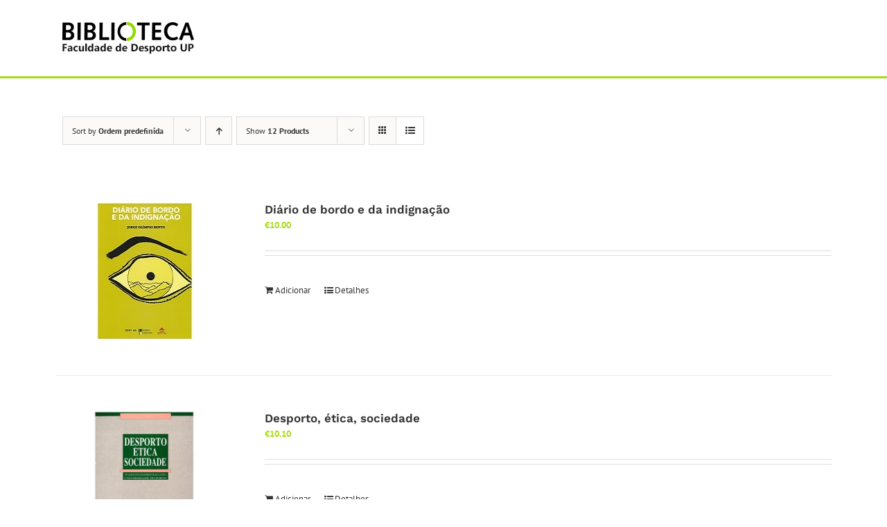

--- FILE ---
content_type: text/html; charset=UTF-8
request_url: https://biblioteca.fade.up.pt/livraria/loja/page/5/?product_count=12&product_orderby=default&product_view=list&product_order=desc
body_size: 17290
content:
<!DOCTYPE html>
<html class="avada-html-layout-wide avada-html-header-position-top" lang="pt-PT" prefix="og: http://ogp.me/ns# fb: http://ogp.me/ns/fb#">
<head>
	<meta http-equiv="X-UA-Compatible" content="IE=edge" />
	<meta http-equiv="Content-Type" content="text/html; charset=utf-8"/>
	<meta name="viewport" content="width=device-width, initial-scale=1" />
	<title>Loja &#8211; Página 5 &#8211; Biblioteca da FADEUP</title>
<meta name='robots' content='max-image-preview:large' />
<link rel='dns-prefetch' href='//code.tidio.co' />
<link rel="alternate" type="application/rss+xml" title="Biblioteca da FADEUP &raquo; Feed" href="https://biblioteca.fade.up.pt/feed/" />
<link rel="alternate" type="application/rss+xml" title="Biblioteca da FADEUP &raquo; Feed de comentários" href="https://biblioteca.fade.up.pt/comments/feed/" />
<link rel="alternate" type="text/calendar" title="Biblioteca da FADEUP &raquo; Feed iCal" href="https://biblioteca.fade.up.pt/events/?ical=1" />
					<link rel="shortcut icon" href="https://biblioteca.fade.up.pt/wp-content/uploads/sites/161/2017/11/favicon.jpg" type="image/x-icon" />
		
		
		
				<link rel="alternate" type="application/rss+xml" title="Feed de Biblioteca da FADEUP &raquo; Produtos" href="https://biblioteca.fade.up.pt/livraria/loja/feed/" />
				
		<meta property="og:locale" content="pt_PT"/>
		<meta property="og:type" content="article"/>
		<meta property="og:site_name" content="Biblioteca da FADEUP"/>
		<meta property="og:title" content="  Loja"/>
				<meta property="og:url" content="https://biblioteca.fade.up.pt/produto/diario-de-bordo-e-da-indignacao/"/>
																				<meta property="og:image" content="https://biblioteca.fade.up.pt/wp-content/uploads/sites/161/2017/12/4-1.jpg"/>
		<meta property="og:image:width" content="140"/>
		<meta property="og:image:height" content="200"/>
		<meta property="og:image:type" content="image/jpeg"/>
				<style id='wp-img-auto-sizes-contain-inline-css' type='text/css'>
img:is([sizes=auto i],[sizes^="auto," i]){contain-intrinsic-size:3000px 1500px}
/*# sourceURL=wp-img-auto-sizes-contain-inline-css */
</style>
<style id='wp-emoji-styles-inline-css' type='text/css'>

	img.wp-smiley, img.emoji {
		display: inline !important;
		border: none !important;
		box-shadow: none !important;
		height: 1em !important;
		width: 1em !important;
		margin: 0 0.07em !important;
		vertical-align: -0.1em !important;
		background: none !important;
		padding: 0 !important;
	}
/*# sourceURL=wp-emoji-styles-inline-css */
</style>
<link rel='stylesheet' id='bbp-default-css' href='https://biblioteca.fade.up.pt/wp-content/plugins/bbpress/templates/default/css/bbpress.min.css?ver=2.6.14' type='text/css' media='all' />
<link rel='stylesheet' id='contact-form-7-css' href='https://biblioteca.fade.up.pt/wp-content/plugins/contact-form-7/includes/css/styles.css?ver=6.1.4' type='text/css' media='all' />
<style id='woocommerce-inline-inline-css' type='text/css'>
.woocommerce form .form-row .required { visibility: visible; }
/*# sourceURL=woocommerce-inline-inline-css */
</style>
<link rel='stylesheet' id='fusion-dynamic-css-css' href='https://biblioteca.fade.up.pt/wp-content/uploads/sites/161/fusion-styles/_blog-161-879f2e7fd1f12ad2869afd246ca8f0fe.min.css?ver=3.13.3' type='text/css' media='all' />
<script type="text/javascript" src="https://biblioteca.fade.up.pt/wp-includes/js/jquery/jquery.min.js?ver=3.7.1" id="jquery-core-js"></script>
<script type="text/javascript" src="https://biblioteca.fade.up.pt/wp-includes/js/jquery/jquery-migrate.min.js?ver=3.4.1" id="jquery-migrate-js"></script>
<script type="text/javascript" src="https://biblioteca.fade.up.pt/wp-content/plugins/woocommerce/assets/js/jquery-blockui/jquery.blockUI.min.js?ver=2.7.0-wc.10.4.3" id="wc-jquery-blockui-js" defer="defer" data-wp-strategy="defer"></script>
<script type="text/javascript" id="wc-add-to-cart-js-extra">
/* <![CDATA[ */
var wc_add_to_cart_params = {"ajax_url":"/wp-admin/admin-ajax.php","wc_ajax_url":"/?wc-ajax=%%endpoint%%","i18n_view_cart":"Ver carrinho","cart_url":"https://biblioteca.fade.up.pt/carrinho/","is_cart":"","cart_redirect_after_add":"no"};
//# sourceURL=wc-add-to-cart-js-extra
/* ]]> */
</script>
<script type="text/javascript" src="https://biblioteca.fade.up.pt/wp-content/plugins/woocommerce/assets/js/frontend/add-to-cart.min.js?ver=10.4.3" id="wc-add-to-cart-js" defer="defer" data-wp-strategy="defer"></script>
<script type="text/javascript" src="https://biblioteca.fade.up.pt/wp-content/plugins/woocommerce/assets/js/js-cookie/js.cookie.min.js?ver=2.1.4-wc.10.4.3" id="wc-js-cookie-js" defer="defer" data-wp-strategy="defer"></script>
<script type="text/javascript" id="woocommerce-js-extra">
/* <![CDATA[ */
var woocommerce_params = {"ajax_url":"/wp-admin/admin-ajax.php","wc_ajax_url":"/?wc-ajax=%%endpoint%%","i18n_password_show":"Show password","i18n_password_hide":"Hide password"};
//# sourceURL=woocommerce-js-extra
/* ]]> */
</script>
<script type="text/javascript" src="https://biblioteca.fade.up.pt/wp-content/plugins/woocommerce/assets/js/frontend/woocommerce.min.js?ver=10.4.3" id="woocommerce-js" defer="defer" data-wp-strategy="defer"></script>
<link rel="https://api.w.org/" href="https://biblioteca.fade.up.pt/wp-json/" /><link rel="EditURI" type="application/rsd+xml" title="RSD" href="https://biblioteca.fade.up.pt/xmlrpc.php?rsd" />

<style type="text/css" id="csseditorglobal">
a.fusion-read-more{color:#4c4c4c}

icon:hover{color:#4c4c4c}

product-categories.cat-item cat-item-206  {
    display: none;
}

</style>
<style type="text/css" id="csseditorphone">
@media only screen  and (min-width: 320px)  and (max-width: 667px) {
@media only screen and (max-width: 767px) {
    #zona1#,zona2#,corpol1#,corpol2#,corpol3#,rodape1#,rodape2#,rodape3{
    width:100%;/*The width is 100%, when the viewport is 800px or smaller*/
  }
    
    }
}
</style>
<meta name="tec-api-version" content="v1"><meta name="tec-api-origin" content="https://biblioteca.fade.up.pt"><link rel="alternate" href="https://biblioteca.fade.up.pt/wp-json/tribe/events/v1/" /><!-- Analytics by WP Statistics - https://wp-statistics.com -->
<style type="text/css" id="css-fb-visibility">@media screen and (max-width: 640px){.fusion-no-small-visibility{display:none !important;}body .sm-text-align-center{text-align:center !important;}body .sm-text-align-left{text-align:left !important;}body .sm-text-align-right{text-align:right !important;}body .sm-flex-align-center{justify-content:center !important;}body .sm-flex-align-flex-start{justify-content:flex-start !important;}body .sm-flex-align-flex-end{justify-content:flex-end !important;}body .sm-mx-auto{margin-left:auto !important;margin-right:auto !important;}body .sm-ml-auto{margin-left:auto !important;}body .sm-mr-auto{margin-right:auto !important;}body .fusion-absolute-position-small{position:absolute;top:auto;width:100%;}.awb-sticky.awb-sticky-small{ position: sticky; top: var(--awb-sticky-offset,0); }}@media screen and (min-width: 641px) and (max-width: 1024px){.fusion-no-medium-visibility{display:none !important;}body .md-text-align-center{text-align:center !important;}body .md-text-align-left{text-align:left !important;}body .md-text-align-right{text-align:right !important;}body .md-flex-align-center{justify-content:center !important;}body .md-flex-align-flex-start{justify-content:flex-start !important;}body .md-flex-align-flex-end{justify-content:flex-end !important;}body .md-mx-auto{margin-left:auto !important;margin-right:auto !important;}body .md-ml-auto{margin-left:auto !important;}body .md-mr-auto{margin-right:auto !important;}body .fusion-absolute-position-medium{position:absolute;top:auto;width:100%;}.awb-sticky.awb-sticky-medium{ position: sticky; top: var(--awb-sticky-offset,0); }}@media screen and (min-width: 1025px){.fusion-no-large-visibility{display:none !important;}body .lg-text-align-center{text-align:center !important;}body .lg-text-align-left{text-align:left !important;}body .lg-text-align-right{text-align:right !important;}body .lg-flex-align-center{justify-content:center !important;}body .lg-flex-align-flex-start{justify-content:flex-start !important;}body .lg-flex-align-flex-end{justify-content:flex-end !important;}body .lg-mx-auto{margin-left:auto !important;margin-right:auto !important;}body .lg-ml-auto{margin-left:auto !important;}body .lg-mr-auto{margin-right:auto !important;}body .fusion-absolute-position-large{position:absolute;top:auto;width:100%;}.awb-sticky.awb-sticky-large{ position: sticky; top: var(--awb-sticky-offset,0); }}</style>	<noscript><style>.woocommerce-product-gallery{ opacity: 1 !important; }</style></noscript>
	<style type="text/css">.recentcomments a{display:inline !important;padding:0 !important;margin:0 !important;}</style><link rel="preconnect" href="//code.tidio.co">		<script type="text/javascript">
			var doc = document.documentElement;
			doc.setAttribute( 'data-useragent', navigator.userAgent );
		</script>
		
<!-- BEGIN Tracking code for Matomo -->
<script type="text/javascript">var _paq = window._paq || []; _paq.push(["trackPageView"]); _paq.push(["enableLinkTracking"]); (function() { var u="https://piwik.up.pt/"; _paq.push(["setTrackerUrl", u+"piwik.php"]); _paq.push(["setSiteId", "119"]); var d=document, g=d.createElement("script"), s=d.getElementsByTagName("script")[0]; g.type="text/javascript"; g.defer=true; g.async=true; g.src=u+"piwik.js"; s.parentNode.insertBefore(g,s); })();</script>
<!-- END Tracking code for Matomo -->


	<style id='global-styles-inline-css' type='text/css'>
:root{--wp--preset--aspect-ratio--square: 1;--wp--preset--aspect-ratio--4-3: 4/3;--wp--preset--aspect-ratio--3-4: 3/4;--wp--preset--aspect-ratio--3-2: 3/2;--wp--preset--aspect-ratio--2-3: 2/3;--wp--preset--aspect-ratio--16-9: 16/9;--wp--preset--aspect-ratio--9-16: 9/16;--wp--preset--color--black: #000000;--wp--preset--color--cyan-bluish-gray: #abb8c3;--wp--preset--color--white: #ffffff;--wp--preset--color--pale-pink: #f78da7;--wp--preset--color--vivid-red: #cf2e2e;--wp--preset--color--luminous-vivid-orange: #ff6900;--wp--preset--color--luminous-vivid-amber: #fcb900;--wp--preset--color--light-green-cyan: #7bdcb5;--wp--preset--color--vivid-green-cyan: #00d084;--wp--preset--color--pale-cyan-blue: #8ed1fc;--wp--preset--color--vivid-cyan-blue: #0693e3;--wp--preset--color--vivid-purple: #9b51e0;--wp--preset--color--awb-color-1: rgba(255,255,255,1);--wp--preset--color--awb-color-2: rgba(246,246,246,1);--wp--preset--color--awb-color-3: rgba(235,234,234,1);--wp--preset--color--awb-color-4: rgba(224,222,222,1);--wp--preset--color--awb-color-5: rgba(167,218,19,1);--wp--preset--color--awb-color-6: rgba(160,206,78,1);--wp--preset--color--awb-color-7: rgba(116,116,116,1);--wp--preset--color--awb-color-8: rgba(51,51,51,1);--wp--preset--color--awb-color-custom-10: rgba(232,232,232,1);--wp--preset--color--awb-color-custom-11: rgba(235,234,234,0.8);--wp--preset--color--awb-color-custom-12: rgba(249,249,249,1);--wp--preset--color--awb-color-custom-13: rgba(140,137,137,1);--wp--preset--color--awb-color-custom-14: rgba(191,191,191,1);--wp--preset--gradient--vivid-cyan-blue-to-vivid-purple: linear-gradient(135deg,rgb(6,147,227) 0%,rgb(155,81,224) 100%);--wp--preset--gradient--light-green-cyan-to-vivid-green-cyan: linear-gradient(135deg,rgb(122,220,180) 0%,rgb(0,208,130) 100%);--wp--preset--gradient--luminous-vivid-amber-to-luminous-vivid-orange: linear-gradient(135deg,rgb(252,185,0) 0%,rgb(255,105,0) 100%);--wp--preset--gradient--luminous-vivid-orange-to-vivid-red: linear-gradient(135deg,rgb(255,105,0) 0%,rgb(207,46,46) 100%);--wp--preset--gradient--very-light-gray-to-cyan-bluish-gray: linear-gradient(135deg,rgb(238,238,238) 0%,rgb(169,184,195) 100%);--wp--preset--gradient--cool-to-warm-spectrum: linear-gradient(135deg,rgb(74,234,220) 0%,rgb(151,120,209) 20%,rgb(207,42,186) 40%,rgb(238,44,130) 60%,rgb(251,105,98) 80%,rgb(254,248,76) 100%);--wp--preset--gradient--blush-light-purple: linear-gradient(135deg,rgb(255,206,236) 0%,rgb(152,150,240) 100%);--wp--preset--gradient--blush-bordeaux: linear-gradient(135deg,rgb(254,205,165) 0%,rgb(254,45,45) 50%,rgb(107,0,62) 100%);--wp--preset--gradient--luminous-dusk: linear-gradient(135deg,rgb(255,203,112) 0%,rgb(199,81,192) 50%,rgb(65,88,208) 100%);--wp--preset--gradient--pale-ocean: linear-gradient(135deg,rgb(255,245,203) 0%,rgb(182,227,212) 50%,rgb(51,167,181) 100%);--wp--preset--gradient--electric-grass: linear-gradient(135deg,rgb(202,248,128) 0%,rgb(113,206,126) 100%);--wp--preset--gradient--midnight: linear-gradient(135deg,rgb(2,3,129) 0%,rgb(40,116,252) 100%);--wp--preset--font-size--small: 9.75px;--wp--preset--font-size--medium: 20px;--wp--preset--font-size--large: 19.5px;--wp--preset--font-size--x-large: 42px;--wp--preset--font-size--normal: 13px;--wp--preset--font-size--xlarge: 26px;--wp--preset--font-size--huge: 39px;--wp--preset--spacing--20: 0.44rem;--wp--preset--spacing--30: 0.67rem;--wp--preset--spacing--40: 1rem;--wp--preset--spacing--50: 1.5rem;--wp--preset--spacing--60: 2.25rem;--wp--preset--spacing--70: 3.38rem;--wp--preset--spacing--80: 5.06rem;--wp--preset--shadow--natural: 6px 6px 9px rgba(0, 0, 0, 0.2);--wp--preset--shadow--deep: 12px 12px 50px rgba(0, 0, 0, 0.4);--wp--preset--shadow--sharp: 6px 6px 0px rgba(0, 0, 0, 0.2);--wp--preset--shadow--outlined: 6px 6px 0px -3px rgb(255, 255, 255), 6px 6px rgb(0, 0, 0);--wp--preset--shadow--crisp: 6px 6px 0px rgb(0, 0, 0);}:where(.is-layout-flex){gap: 0.5em;}:where(.is-layout-grid){gap: 0.5em;}body .is-layout-flex{display: flex;}.is-layout-flex{flex-wrap: wrap;align-items: center;}.is-layout-flex > :is(*, div){margin: 0;}body .is-layout-grid{display: grid;}.is-layout-grid > :is(*, div){margin: 0;}:where(.wp-block-columns.is-layout-flex){gap: 2em;}:where(.wp-block-columns.is-layout-grid){gap: 2em;}:where(.wp-block-post-template.is-layout-flex){gap: 1.25em;}:where(.wp-block-post-template.is-layout-grid){gap: 1.25em;}.has-black-color{color: var(--wp--preset--color--black) !important;}.has-cyan-bluish-gray-color{color: var(--wp--preset--color--cyan-bluish-gray) !important;}.has-white-color{color: var(--wp--preset--color--white) !important;}.has-pale-pink-color{color: var(--wp--preset--color--pale-pink) !important;}.has-vivid-red-color{color: var(--wp--preset--color--vivid-red) !important;}.has-luminous-vivid-orange-color{color: var(--wp--preset--color--luminous-vivid-orange) !important;}.has-luminous-vivid-amber-color{color: var(--wp--preset--color--luminous-vivid-amber) !important;}.has-light-green-cyan-color{color: var(--wp--preset--color--light-green-cyan) !important;}.has-vivid-green-cyan-color{color: var(--wp--preset--color--vivid-green-cyan) !important;}.has-pale-cyan-blue-color{color: var(--wp--preset--color--pale-cyan-blue) !important;}.has-vivid-cyan-blue-color{color: var(--wp--preset--color--vivid-cyan-blue) !important;}.has-vivid-purple-color{color: var(--wp--preset--color--vivid-purple) !important;}.has-black-background-color{background-color: var(--wp--preset--color--black) !important;}.has-cyan-bluish-gray-background-color{background-color: var(--wp--preset--color--cyan-bluish-gray) !important;}.has-white-background-color{background-color: var(--wp--preset--color--white) !important;}.has-pale-pink-background-color{background-color: var(--wp--preset--color--pale-pink) !important;}.has-vivid-red-background-color{background-color: var(--wp--preset--color--vivid-red) !important;}.has-luminous-vivid-orange-background-color{background-color: var(--wp--preset--color--luminous-vivid-orange) !important;}.has-luminous-vivid-amber-background-color{background-color: var(--wp--preset--color--luminous-vivid-amber) !important;}.has-light-green-cyan-background-color{background-color: var(--wp--preset--color--light-green-cyan) !important;}.has-vivid-green-cyan-background-color{background-color: var(--wp--preset--color--vivid-green-cyan) !important;}.has-pale-cyan-blue-background-color{background-color: var(--wp--preset--color--pale-cyan-blue) !important;}.has-vivid-cyan-blue-background-color{background-color: var(--wp--preset--color--vivid-cyan-blue) !important;}.has-vivid-purple-background-color{background-color: var(--wp--preset--color--vivid-purple) !important;}.has-black-border-color{border-color: var(--wp--preset--color--black) !important;}.has-cyan-bluish-gray-border-color{border-color: var(--wp--preset--color--cyan-bluish-gray) !important;}.has-white-border-color{border-color: var(--wp--preset--color--white) !important;}.has-pale-pink-border-color{border-color: var(--wp--preset--color--pale-pink) !important;}.has-vivid-red-border-color{border-color: var(--wp--preset--color--vivid-red) !important;}.has-luminous-vivid-orange-border-color{border-color: var(--wp--preset--color--luminous-vivid-orange) !important;}.has-luminous-vivid-amber-border-color{border-color: var(--wp--preset--color--luminous-vivid-amber) !important;}.has-light-green-cyan-border-color{border-color: var(--wp--preset--color--light-green-cyan) !important;}.has-vivid-green-cyan-border-color{border-color: var(--wp--preset--color--vivid-green-cyan) !important;}.has-pale-cyan-blue-border-color{border-color: var(--wp--preset--color--pale-cyan-blue) !important;}.has-vivid-cyan-blue-border-color{border-color: var(--wp--preset--color--vivid-cyan-blue) !important;}.has-vivid-purple-border-color{border-color: var(--wp--preset--color--vivid-purple) !important;}.has-vivid-cyan-blue-to-vivid-purple-gradient-background{background: var(--wp--preset--gradient--vivid-cyan-blue-to-vivid-purple) !important;}.has-light-green-cyan-to-vivid-green-cyan-gradient-background{background: var(--wp--preset--gradient--light-green-cyan-to-vivid-green-cyan) !important;}.has-luminous-vivid-amber-to-luminous-vivid-orange-gradient-background{background: var(--wp--preset--gradient--luminous-vivid-amber-to-luminous-vivid-orange) !important;}.has-luminous-vivid-orange-to-vivid-red-gradient-background{background: var(--wp--preset--gradient--luminous-vivid-orange-to-vivid-red) !important;}.has-very-light-gray-to-cyan-bluish-gray-gradient-background{background: var(--wp--preset--gradient--very-light-gray-to-cyan-bluish-gray) !important;}.has-cool-to-warm-spectrum-gradient-background{background: var(--wp--preset--gradient--cool-to-warm-spectrum) !important;}.has-blush-light-purple-gradient-background{background: var(--wp--preset--gradient--blush-light-purple) !important;}.has-blush-bordeaux-gradient-background{background: var(--wp--preset--gradient--blush-bordeaux) !important;}.has-luminous-dusk-gradient-background{background: var(--wp--preset--gradient--luminous-dusk) !important;}.has-pale-ocean-gradient-background{background: var(--wp--preset--gradient--pale-ocean) !important;}.has-electric-grass-gradient-background{background: var(--wp--preset--gradient--electric-grass) !important;}.has-midnight-gradient-background{background: var(--wp--preset--gradient--midnight) !important;}.has-small-font-size{font-size: var(--wp--preset--font-size--small) !important;}.has-medium-font-size{font-size: var(--wp--preset--font-size--medium) !important;}.has-large-font-size{font-size: var(--wp--preset--font-size--large) !important;}.has-x-large-font-size{font-size: var(--wp--preset--font-size--x-large) !important;}
/*# sourceURL=global-styles-inline-css */
</style>
<link rel='stylesheet' id='wc-blocks-style-css' href='https://biblioteca.fade.up.pt/wp-content/plugins/woocommerce/assets/client/blocks/wc-blocks.css?ver=wc-10.4.3' type='text/css' media='all' />
</head>

<body class="paged post-type-archive post-type-archive-product paged-5 post-type-paged-5 wp-theme-Avada theme-Avada woocommerce-shop woocommerce woocommerce-page woocommerce-no-js tribe-no-js page-template-avada fusion-image-hovers fusion-pagination-sizing fusion-button_type-flat fusion-button_span-no fusion-button_gradient-linear avada-image-rollover-circle-yes avada-image-rollover-yes avada-image-rollover-direction-left fusion-has-button-gradient fusion-body ltr fusion-sticky-header no-tablet-sticky-header no-mobile-sticky-header no-mobile-slidingbar avada-has-rev-slider-styles fusion-disable-outline fusion-sub-menu-fade mobile-logo-pos-left layout-wide-mode avada-has-boxed-modal-shadow-none layout-scroll-offset-full avada-has-zero-margin-offset-top fusion-top-header menu-text-align-left fusion-woo-product-design-classic fusion-woo-shop-page-columns-3 fusion-woo-related-columns-3 fusion-woo-archive-page-columns-3 fusion-woocommerce-equal-heights avada-has-woo-gallery-disabled woo-sale-badge-circle woo-outofstock-badge-top_bar mobile-menu-design-modern fusion-show-pagination-text fusion-header-layout-v1 avada-responsive avada-footer-fx-none avada-menu-highlight-style-bar fusion-search-form-clean fusion-main-menu-search-overlay fusion-avatar-circle avada-dropdown-styles avada-blog-layout-grid avada-blog-archive-layout-grid avada-ec-not-100-width avada-ec-meta-layout-sidebar avada-header-shadow-no avada-menu-icon-position-left avada-has-megamenu-shadow avada-has-mainmenu-dropdown-divider avada-has-main-nav-search-icon avada-has-breadcrumb-mobile-hidden avada-has-titlebar-hide avada-has-pagination-padding avada-flyout-menu-direction-fade avada-ec-views-v2" data-awb-post-id="14541">
	
<script type="text/javascript" id="bbp-swap-no-js-body-class">
	document.body.className = document.body.className.replace( 'bbp-no-js', 'bbp-js' );
</script>

	<a class="skip-link screen-reader-text" href="#content">Skip to content</a>

	<div id="boxed-wrapper">
		
		<div id="wrapper" class="fusion-wrapper">
			<div id="home" style="position:relative;top:-1px;"></div>
							
					
			<header class="fusion-header-wrapper">
				<div class="fusion-header-v1 fusion-logo-alignment fusion-logo-left fusion-sticky-menu- fusion-sticky-logo- fusion-mobile-logo-  fusion-mobile-menu-design-modern">
					<div class="fusion-header-sticky-height"></div>
<div class="fusion-header">
	<div class="fusion-row">
					<div class="fusion-logo" data-margin-top="31px" data-margin-bottom="31px" data-margin-left="0px" data-margin-right="0px">
			<a class="fusion-logo-link"  href="https://biblioteca.fade.up.pt/" >

						<!-- standard logo -->
			<img src="https://biblioteca.fade.up.pt/wp-content/uploads/sites/161/2017/12/logobiblio-3.jpg" srcset="https://biblioteca.fade.up.pt/wp-content/uploads/sites/161/2017/12/logobiblio-3.jpg 1x" width="191" height="48" alt="Biblioteca da FADEUP Logo" data-retina_logo_url="" class="fusion-standard-logo" />

			
					</a>
		</div>		<nav class="fusion-main-menu" aria-label="Main Menu"><div class="fusion-overlay-search">		<form role="search" class="searchform fusion-search-form  fusion-search-form-clean" method="get" action="https://biblioteca.fade.up.pt/">
			<div class="fusion-search-form-content">

				
				<div class="fusion-search-field search-field">
					<label><span class="screen-reader-text">Pesquisar</span>
													<input type="search" value="" name="s" class="s" placeholder="Pesquisar..." required aria-required="true" aria-label="Pesquisar..."/>
											</label>
				</div>
				<div class="fusion-search-button search-button">
					<input type="submit" class="fusion-search-submit searchsubmit" aria-label="Pesquisar" value="&#xf002;" />
									</div>

				
			</div>


			
		</form>
		<div class="fusion-search-spacer"></div><a href="#" role="button" aria-label="Close Search" class="fusion-close-search"></a></div></nav>
<nav class="fusion-mobile-nav-holder fusion-mobile-menu-text-align-left" aria-label="Main Menu Mobile"></nav>

					</div>
</div>
				</div>
				<div class="fusion-clearfix"></div>
			</header>
								
							<div id="sliders-container" class="fusion-slider-visibility">
					</div>
				
					
							
			
						<main id="main" class="clearfix ">
				<div class="fusion-row" style="">
		<div class="woocommerce-container">
			<section id="content" class=" full-width" style="width: 100%;">
		<header class="woocommerce-products-header">
	
	</header>
<div class="woocommerce-notices-wrapper"></div>
<div class="catalog-ordering fusion-clearfix">
			<div class="orderby-order-container">
			<ul class="orderby order-dropdown">
				<li>
					<span class="current-li">
						<span class="current-li-content">
														<a aria-haspopup="true">Sort by <strong>Ordem predefinida</strong></a>
						</span>
					</span>
					<ul>
																			<li class="">
																<a href="?product_count=12&product_orderby=default&product_view=list&product_order=desc">Sort by <strong>Ordem predefinida</strong></a>
							</li>
												<li class="">
														<a href="?product_count=12&product_orderby=name&product_view=list&product_order=desc">Sort by <strong>Nome</strong></a>
						</li>
						<li class="">
														<a href="?product_count=12&product_orderby=price&product_view=list&product_order=desc">Sort by <strong>Preço</strong></a>
						</li>
						<li class="">
														<a href="?product_count=12&product_orderby=date&product_view=list&product_order=desc">Sort by <strong>Data</strong></a>
						</li>
						<li class="">
														<a href="?product_count=12&product_orderby=popularity&product_view=list&product_order=desc">Sort by <strong>Popularidade</strong></a>
						</li>

											</ul>
				</li>
			</ul>

			<ul class="order">
															<li class="desc"><a aria-label="Ascending order" aria-haspopup="true" href="?product_count=12&product_orderby=default&product_view=list&product_order=asc"><i class="awb-icon-arrow-down2 icomoon-up" aria-hidden="true"></i></a></li>
												</ul>
		</div>

		<ul class="sort-count order-dropdown">
			<li>
				<span class="current-li">
					<a aria-haspopup="true">
						Show <strong>12 Products</strong>						</a>
					</span>
				<ul>
					<li class="current">
						<a href="?product_count=12&product_orderby=default&product_view=list&product_order=desc&paged=1">
							Show <strong>12 Products</strong>						</a>
					</li>
					<li class="">
						<a href="?product_count=24&product_orderby=default&product_view=list&product_order=desc&paged=1">
							Show <strong>24 Products</strong>						</a>
					</li>
					<li class="">
						<a href="?product_count=36&product_orderby=default&product_view=list&product_order=desc&paged=1">
							Show <strong>36 Products</strong>						</a>
					</li>
				</ul>
			</li>
		</ul>
	
																<ul class="fusion-grid-list-view">
			<li class="fusion-grid-view-li">
				<a class="fusion-grid-view" aria-label="View as grid" aria-haspopup="true" href="?product_count=12&product_orderby=default&product_view=grid&product_order=desc"><i class="awb-icon-grid icomoon-grid" aria-hidden="true"></i></a>
			</li>
			<li class="fusion-list-view-li active-view">
				<a class="fusion-list-view" aria-haspopup="true" aria-label="View as list" href="?product_count=12&product_orderby=default&product_view=list&product_order=desc"><i class="awb-icon-list icomoon-list" aria-hidden="true"></i></a>
			</li>
		</ul>
	</div>
<ul class="products clearfix products-3">
<li class="product type-product post-14541 status-publish first instock product_cat-livros has-post-thumbnail shipping-taxable purchasable product-type-simple product-list-view">
	<div class="fusion-product-wrapper">
<a href="https://biblioteca.fade.up.pt/produto/diario-de-bordo-e-da-indignacao/" class="product-images" aria-label="Diário de bordo e da indignação">

<div class="featured-image">
		<img width="140" height="200" src="https://biblioteca.fade.up.pt/wp-content/uploads/sites/161/2017/12/4-1.jpg" class="attachment-woocommerce_thumbnail size-woocommerce_thumbnail wp-post-image" alt="Diário de bordo e da indignação" decoding="async" />
						<div class="cart-loading"><i class="awb-icon-spinner" aria-hidden="true"></i></div>
			</div>
</a>
<div class="fusion-product-content">
	<div class="product-details">
		<div class="product-details-container">
<h3 class="product-title">
	<a href="https://biblioteca.fade.up.pt/produto/diario-de-bordo-e-da-indignacao/">
		Diário de bordo e da indignação	</a>
</h3>
<div class="fusion-price-rating">

	<span class="price"><span class="woocommerce-Price-amount amount"><bdi><span class="woocommerce-Price-currencySymbol">&euro;</span>10.00</bdi></span></span>
		</div>
	</div>
</div>


	<div class="product-excerpt product-list">
		<div class="fusion-content-sep sep-double sep-solid"></div>
		<div class="product-excerpt-container">
			<div class="post-content">
							</div>
		</div>
		<div class="product-buttons">
			<div class="product-buttons-container clearfix"> </div>
<a href="/livraria/loja/page/5/?product_count=12&#038;product_orderby=default&#038;product_view=list&#038;product_order=desc&#038;add-to-cart=14541" aria-describedby="woocommerce_loop_add_to_cart_link_describedby_14541" data-quantity="1" class="button product_type_simple add_to_cart_button ajax_add_to_cart" data-product_id="14541" data-product_sku="" aria-label="Adiciona ao carrinho: &ldquo;Diário de bordo e da indignação&rdquo;" rel="nofollow">Adicionar</a>	<span id="woocommerce_loop_add_to_cart_link_describedby_14541" class="screen-reader-text">
			</span>

<a href="https://biblioteca.fade.up.pt/produto/diario-de-bordo-e-da-indignacao/" class="show_details_button">
	Detalhes</a>


	</div>
	</div>

	</div> </div>
</li>
<li class="product type-product post-14696 status-publish instock product_cat-livros has-post-thumbnail shipping-taxable purchasable product-type-simple product-list-view">
	<div class="fusion-product-wrapper">
<a href="https://biblioteca.fade.up.pt/produto/desporto-etica-sociedade/" class="product-images" aria-label="Desporto, ética, sociedade">

<div class="featured-image">
		<img width="147" height="200" src="https://biblioteca.fade.up.pt/wp-content/uploads/sites/161/2017/12/Desporto-ética-sociedade-e1513609774722.jpg" class="attachment-woocommerce_thumbnail size-woocommerce_thumbnail wp-post-image" alt="Desporto, ética, sociedade" decoding="async" />
						<div class="cart-loading"><i class="awb-icon-spinner" aria-hidden="true"></i></div>
			</div>
</a>
<div class="fusion-product-content">
	<div class="product-details">
		<div class="product-details-container">
<h3 class="product-title">
	<a href="https://biblioteca.fade.up.pt/produto/desporto-etica-sociedade/">
		Desporto, ética, sociedade	</a>
</h3>
<div class="fusion-price-rating">

	<span class="price"><span class="woocommerce-Price-amount amount"><bdi><span class="woocommerce-Price-currencySymbol">&euro;</span>10.10</bdi></span></span>
		</div>
	</div>
</div>


	<div class="product-excerpt product-list">
		<div class="fusion-content-sep sep-double sep-solid"></div>
		<div class="product-excerpt-container">
			<div class="post-content">
							</div>
		</div>
		<div class="product-buttons">
			<div class="product-buttons-container clearfix"> </div>
<a href="/livraria/loja/page/5/?product_count=12&#038;product_orderby=default&#038;product_view=list&#038;product_order=desc&#038;add-to-cart=14696" aria-describedby="woocommerce_loop_add_to_cart_link_describedby_14696" data-quantity="1" class="button product_type_simple add_to_cart_button ajax_add_to_cart" data-product_id="14696" data-product_sku="" aria-label="Adiciona ao carrinho: &ldquo;Desporto, ética, sociedade&rdquo;" rel="nofollow">Adicionar</a>	<span id="woocommerce_loop_add_to_cart_link_describedby_14696" class="screen-reader-text">
			</span>

<a href="https://biblioteca.fade.up.pt/produto/desporto-etica-sociedade/" class="show_details_button">
	Detalhes</a>


	</div>
	</div>

	</div> </div>
</li>
<li class="product type-product post-14693 status-publish last instock product_cat-livros has-post-thumbnail shipping-taxable purchasable product-type-simple product-list-view">
	<div class="fusion-product-wrapper">
<a href="https://biblioteca.fade.up.pt/produto/desporto-e-lusofonia-um-traco-de-uniao/" class="product-images" aria-label="Desporto e lusofonia">

<div class="featured-image">
		<img width="138" height="200" src="https://biblioteca.fade.up.pt/wp-content/uploads/sites/161/2017/12/Desporto-e-lusofonia-um-traço-de-união-e1513608888145.jpg" class="attachment-woocommerce_thumbnail size-woocommerce_thumbnail wp-post-image" alt="Desporto e lusofonia um traço de união" decoding="async" />
						<div class="cart-loading"><i class="awb-icon-spinner" aria-hidden="true"></i></div>
			</div>
</a>
<div class="fusion-product-content">
	<div class="product-details">
		<div class="product-details-container">
<h3 class="product-title">
	<a href="https://biblioteca.fade.up.pt/produto/desporto-e-lusofonia-um-traco-de-uniao/">
		Desporto e lusofonia	</a>
</h3>
<div class="fusion-price-rating">

	<span class="price"><span class="woocommerce-Price-amount amount"><bdi><span class="woocommerce-Price-currencySymbol">&euro;</span>12.11</bdi></span></span>
		</div>
	</div>
</div>


	<div class="product-excerpt product-list">
		<div class="fusion-content-sep sep-double sep-solid"></div>
		<div class="product-excerpt-container">
			<div class="post-content">
							</div>
		</div>
		<div class="product-buttons">
			<div class="product-buttons-container clearfix"> </div>
<a href="/livraria/loja/page/5/?product_count=12&#038;product_orderby=default&#038;product_view=list&#038;product_order=desc&#038;add-to-cart=14693" aria-describedby="woocommerce_loop_add_to_cart_link_describedby_14693" data-quantity="1" class="button product_type_simple add_to_cart_button ajax_add_to_cart" data-product_id="14693" data-product_sku="" aria-label="Adiciona ao carrinho: &ldquo;Desporto e lusofonia&rdquo;" rel="nofollow">Adicionar</a>	<span id="woocommerce_loop_add_to_cart_link_describedby_14693" class="screen-reader-text">
			</span>

<a href="https://biblioteca.fade.up.pt/produto/desporto-e-lusofonia-um-traco-de-uniao/" class="show_details_button">
	Detalhes</a>


	</div>
	</div>

	</div> </div>
</li>
<li class="product type-product post-14691 status-publish first instock product_cat-livros has-post-thumbnail shipping-taxable purchasable product-type-simple product-list-view">
	<div class="fusion-product-wrapper">
<a href="https://biblioteca.fade.up.pt/produto/corpo-maturacao-biologica-e-actividade-fisica/" class="product-images" aria-label="Corpo, maturação biológica e actividade física">

<div class="featured-image">
		<img width="133" height="200" src="https://biblioteca.fade.up.pt/wp-content/uploads/sites/161/2017/12/Corpo-maturação-biológica-e-actividade-física-e1513608223944.jpg" class="attachment-woocommerce_thumbnail size-woocommerce_thumbnail wp-post-image" alt="Corpo, maturação biológica e actividade física" decoding="async" />
						<div class="cart-loading"><i class="awb-icon-spinner" aria-hidden="true"></i></div>
			</div>
</a>
<div class="fusion-product-content">
	<div class="product-details">
		<div class="product-details-container">
<h3 class="product-title">
	<a href="https://biblioteca.fade.up.pt/produto/corpo-maturacao-biologica-e-actividade-fisica/">
		Corpo, maturação biológica e actividade física	</a>
</h3>
<div class="fusion-price-rating">

	<span class="price"><span class="woocommerce-Price-amount amount"><bdi><span class="woocommerce-Price-currencySymbol">&euro;</span>12.62</bdi></span></span>
		</div>
	</div>
</div>


	<div class="product-excerpt product-list">
		<div class="fusion-content-sep sep-double sep-solid"></div>
		<div class="product-excerpt-container">
			<div class="post-content">
							</div>
		</div>
		<div class="product-buttons">
			<div class="product-buttons-container clearfix"> </div>
<a href="/livraria/loja/page/5/?product_count=12&#038;product_orderby=default&#038;product_view=list&#038;product_order=desc&#038;add-to-cart=14691" aria-describedby="woocommerce_loop_add_to_cart_link_describedby_14691" data-quantity="1" class="button product_type_simple add_to_cart_button ajax_add_to_cart" data-product_id="14691" data-product_sku="" aria-label="Adiciona ao carrinho: &ldquo;Corpo, maturação biológica e actividade física&rdquo;" rel="nofollow">Adicionar</a>	<span id="woocommerce_loop_add_to_cart_link_describedby_14691" class="screen-reader-text">
			</span>

<a href="https://biblioteca.fade.up.pt/produto/corpo-maturacao-biologica-e-actividade-fisica/" class="show_details_button">
	Detalhes</a>


	</div>
	</div>

	</div> </div>
</li>
<li class="product type-product post-14613 status-publish instock product_cat-sebentas has-post-thumbnail shipping-taxable purchasable product-type-simple product-list-view">
	<div class="fusion-product-wrapper">
<a href="https://biblioteca.fade.up.pt/produto/colorir-o-atletismo-desafios-o-atletismo-em-idades-pos-puberes/" class="product-images" aria-label="Colorir o Atletismo, vol. 2">

<div class="featured-image">
		<img width="167" height="240" src="https://biblioteca.fade.up.pt/wp-content/uploads/sites/161/2017/12/O-Atletismo-em-idades-pós-púberes-e1513603633168.jpg" class="attachment-woocommerce_thumbnail size-woocommerce_thumbnail wp-post-image" alt="O Atletismo em idades pós-púberes" decoding="async" />
						<div class="cart-loading"><i class="awb-icon-spinner" aria-hidden="true"></i></div>
			</div>
</a>
<div class="fusion-product-content">
	<div class="product-details">
		<div class="product-details-container">
<h3 class="product-title">
	<a href="https://biblioteca.fade.up.pt/produto/colorir-o-atletismo-desafios-o-atletismo-em-idades-pos-puberes/">
		Colorir o Atletismo, vol. 2	</a>
</h3>
<div class="fusion-price-rating">

	<span class="price"><span class="woocommerce-Price-amount amount"><bdi><span class="woocommerce-Price-currencySymbol">&euro;</span>12.00</bdi></span></span>
		</div>
	</div>
</div>


	<div class="product-excerpt product-list">
		<div class="fusion-content-sep sep-double sep-solid"></div>
		<div class="product-excerpt-container">
			<div class="post-content">
							</div>
		</div>
		<div class="product-buttons">
			<div class="product-buttons-container clearfix"> </div>
<a href="/livraria/loja/page/5/?product_count=12&#038;product_orderby=default&#038;product_view=list&#038;product_order=desc&#038;add-to-cart=14613" aria-describedby="woocommerce_loop_add_to_cart_link_describedby_14613" data-quantity="1" class="button product_type_simple add_to_cart_button ajax_add_to_cart" data-product_id="14613" data-product_sku="" aria-label="Adiciona ao carrinho: &ldquo;Colorir o Atletismo, vol. 2&rdquo;" rel="nofollow">Adicionar</a>	<span id="woocommerce_loop_add_to_cart_link_describedby_14613" class="screen-reader-text">
			</span>

<a href="https://biblioteca.fade.up.pt/produto/colorir-o-atletismo-desafios-o-atletismo-em-idades-pos-puberes/" class="show_details_button">
	Detalhes</a>


	</div>
	</div>

	</div> </div>
</li>
<li class="product type-product post-14622 status-publish last instock product_cat-sebentas has-post-thumbnail shipping-taxable purchasable product-type-simple product-list-view">
	<div class="fusion-product-wrapper">
<a href="https://biblioteca.fade.up.pt/produto/colorir-o-atletismo-desafios-o-atletismo-em-idades-pre-puberes/" class="product-images" aria-label="Colorir o Atletismo, vol. 1">

<div class="featured-image">
		<img width="168" height="240" src="https://biblioteca.fade.up.pt/wp-content/uploads/sites/161/2017/12/O-Atletismo-em-idades-pré-púberes-e1513603711880.jpg" class="attachment-woocommerce_thumbnail size-woocommerce_thumbnail wp-post-image" alt="Colorir o Atletismo- Desafios. O Atletismo em idades pré-púberes" decoding="async" />
						<div class="cart-loading"><i class="awb-icon-spinner" aria-hidden="true"></i></div>
			</div>
</a>
<div class="fusion-product-content">
	<div class="product-details">
		<div class="product-details-container">
<h3 class="product-title">
	<a href="https://biblioteca.fade.up.pt/produto/colorir-o-atletismo-desafios-o-atletismo-em-idades-pre-puberes/">
		Colorir o Atletismo, vol. 1	</a>
</h3>
<div class="fusion-price-rating">

	<span class="price"><span class="woocommerce-Price-amount amount"><bdi><span class="woocommerce-Price-currencySymbol">&euro;</span>8.00</bdi></span></span>
		</div>
	</div>
</div>


	<div class="product-excerpt product-list">
		<div class="fusion-content-sep sep-double sep-solid"></div>
		<div class="product-excerpt-container">
			<div class="post-content">
							</div>
		</div>
		<div class="product-buttons">
			<div class="product-buttons-container clearfix"> </div>
<a href="/livraria/loja/page/5/?product_count=12&#038;product_orderby=default&#038;product_view=list&#038;product_order=desc&#038;add-to-cart=14622" aria-describedby="woocommerce_loop_add_to_cart_link_describedby_14622" data-quantity="1" class="button product_type_simple add_to_cart_button ajax_add_to_cart" data-product_id="14622" data-product_sku="" aria-label="Adiciona ao carrinho: &ldquo;Colorir o Atletismo, vol. 1&rdquo;" rel="nofollow">Adicionar</a>	<span id="woocommerce_loop_add_to_cart_link_describedby_14622" class="screen-reader-text">
			</span>

<a href="https://biblioteca.fade.up.pt/produto/colorir-o-atletismo-desafios-o-atletismo-em-idades-pre-puberes/" class="show_details_button">
	Detalhes</a>


	</div>
	</div>

	</div> </div>
</li>
<li class="product type-product post-14687 status-publish first instock product_cat-livros has-post-thumbnail shipping-taxable purchasable product-type-simple product-list-view">
	<div class="fusion-product-wrapper">
<a href="https://biblioteca.fade.up.pt/produto/caracterizacao-da-corrida-de-400-metros-planos/" class="product-images" aria-label="Caracterização da corrida de 400 metros planos">

<div class="featured-image">
		<img width="163" height="200" src="https://biblioteca.fade.up.pt/wp-content/uploads/sites/161/2017/12/Caracterização-da-corrida-de-400-metros-planos...-e1513607804637.jpg" class="attachment-woocommerce_thumbnail size-woocommerce_thumbnail wp-post-image" alt="Caracterização da corrida de 400 metros planos..." decoding="async" />
						<div class="cart-loading"><i class="awb-icon-spinner" aria-hidden="true"></i></div>
			</div>
</a>
<div class="fusion-product-content">
	<div class="product-details">
		<div class="product-details-container">
<h3 class="product-title">
	<a href="https://biblioteca.fade.up.pt/produto/caracterizacao-da-corrida-de-400-metros-planos/">
		Caracterização da corrida de 400 metros planos	</a>
</h3>
<div class="fusion-price-rating">

	<span class="price"><span class="woocommerce-Price-amount amount"><bdi><span class="woocommerce-Price-currencySymbol">&euro;</span>7.57</bdi></span></span>
		</div>
	</div>
</div>


	<div class="product-excerpt product-list">
		<div class="fusion-content-sep sep-double sep-solid"></div>
		<div class="product-excerpt-container">
			<div class="post-content">
							</div>
		</div>
		<div class="product-buttons">
			<div class="product-buttons-container clearfix"> </div>
<a href="/livraria/loja/page/5/?product_count=12&#038;product_orderby=default&#038;product_view=list&#038;product_order=desc&#038;add-to-cart=14687" aria-describedby="woocommerce_loop_add_to_cart_link_describedby_14687" data-quantity="1" class="button product_type_simple add_to_cart_button ajax_add_to_cart" data-product_id="14687" data-product_sku="" aria-label="Adiciona ao carrinho: &ldquo;Caracterização da corrida de 400 metros planos&rdquo;" rel="nofollow">Adicionar</a>	<span id="woocommerce_loop_add_to_cart_link_describedby_14687" class="screen-reader-text">
			</span>

<a href="https://biblioteca.fade.up.pt/produto/caracterizacao-da-corrida-de-400-metros-planos/" class="show_details_button">
	Detalhes</a>


	</div>
	</div>

	</div> </div>
</li>
<li class="product type-product post-14682 status-publish instock product_cat-livros has-post-thumbnail shipping-taxable purchasable product-type-simple product-list-view">
	<div class="fusion-product-wrapper">
<a href="https://biblioteca.fade.up.pt/produto/avaliacao-da-performance-em-jogos-desportivos-coletivos/" class="product-images" aria-label="Avaliação da performance em jogos desportivos coletivos">

<div class="featured-image">
		<img width="142" height="200" src="https://biblioteca.fade.up.pt/wp-content/uploads/sites/161/2017/12/Avaliação-da-performance-em-jogos-desportivos-coletivos-e1513607711240.jpg" class="attachment-woocommerce_thumbnail size-woocommerce_thumbnail wp-post-image" alt="Avaliação da performance em jogos desportivos coletivos" decoding="async" />
						<div class="cart-loading"><i class="awb-icon-spinner" aria-hidden="true"></i></div>
			</div>
</a>
<div class="fusion-product-content">
	<div class="product-details">
		<div class="product-details-container">
<h3 class="product-title">
	<a href="https://biblioteca.fade.up.pt/produto/avaliacao-da-performance-em-jogos-desportivos-coletivos/">
		Avaliação da performance em jogos desportivos coletivos	</a>
</h3>
<div class="fusion-price-rating">

	<span class="price"><span class="woocommerce-Price-amount amount"><bdi><span class="woocommerce-Price-currencySymbol">&euro;</span>9.00</bdi></span></span>
		</div>
	</div>
</div>


	<div class="product-excerpt product-list">
		<div class="fusion-content-sep sep-double sep-solid"></div>
		<div class="product-excerpt-container">
			<div class="post-content">
							</div>
		</div>
		<div class="product-buttons">
			<div class="product-buttons-container clearfix"> </div>
<a href="/livraria/loja/page/5/?product_count=12&#038;product_orderby=default&#038;product_view=list&#038;product_order=desc&#038;add-to-cart=14682" aria-describedby="woocommerce_loop_add_to_cart_link_describedby_14682" data-quantity="1" class="button product_type_simple add_to_cart_button ajax_add_to_cart" data-product_id="14682" data-product_sku="" aria-label="Adiciona ao carrinho: &ldquo;Avaliação da performance em jogos desportivos coletivos&rdquo;" rel="nofollow">Adicionar</a>	<span id="woocommerce_loop_add_to_cart_link_describedby_14682" class="screen-reader-text">
			</span>

<a href="https://biblioteca.fade.up.pt/produto/avaliacao-da-performance-em-jogos-desportivos-coletivos/" class="show_details_button">
	Detalhes</a>


	</div>
	</div>

	</div> </div>
</li>
<li class="product type-product post-14529 status-publish last instock product_cat-livros has-post-thumbnail shipping-taxable purchasable product-type-simple product-list-view">
	<div class="fusion-product-wrapper">
<a href="https://biblioteca.fade.up.pt/produto/atitudes-em-dias-dificeis/" class="product-images" aria-label="Atitudes em dias difíceis">

<div class="featured-image">
		<img width="140" height="200" src="https://biblioteca.fade.up.pt/wp-content/uploads/sites/161/2017/12/3350191312201611021445186688.jpg" class="attachment-woocommerce_thumbnail size-woocommerce_thumbnail wp-post-image" alt="" decoding="async" />
						<div class="cart-loading"><i class="awb-icon-spinner" aria-hidden="true"></i></div>
			</div>
</a>
<div class="fusion-product-content">
	<div class="product-details">
		<div class="product-details-container">
<h3 class="product-title">
	<a href="https://biblioteca.fade.up.pt/produto/atitudes-em-dias-dificeis/">
		Atitudes em dias difíceis	</a>
</h3>
<div class="fusion-price-rating">

	<span class="price"><span class="woocommerce-Price-amount amount"><bdi><span class="woocommerce-Price-currencySymbol">&euro;</span>10.00</bdi></span></span>
		</div>
	</div>
</div>


	<div class="product-excerpt product-list">
		<div class="fusion-content-sep sep-double sep-solid"></div>
		<div class="product-excerpt-container">
			<div class="post-content">
							</div>
		</div>
		<div class="product-buttons">
			<div class="product-buttons-container clearfix"> </div>
<a href="/livraria/loja/page/5/?product_count=12&#038;product_orderby=default&#038;product_view=list&#038;product_order=desc&#038;add-to-cart=14529" aria-describedby="woocommerce_loop_add_to_cart_link_describedby_14529" data-quantity="1" class="button product_type_simple add_to_cart_button ajax_add_to_cart" data-product_id="14529" data-product_sku="" aria-label="Adiciona ao carrinho: &ldquo;Atitudes em dias difíceis&rdquo;" rel="nofollow">Adicionar</a>	<span id="woocommerce_loop_add_to_cart_link_describedby_14529" class="screen-reader-text">
			</span>

<a href="https://biblioteca.fade.up.pt/produto/atitudes-em-dias-dificeis/" class="show_details_button">
	Detalhes</a>


	</div>
	</div>

	</div> </div>
</li>
<li class="product type-product post-14681 status-publish first instock product_cat-livros has-post-thumbnail shipping-taxable purchasable product-type-simple product-list-view">
	<div class="fusion-product-wrapper">
<a href="https://biblioteca.fade.up.pt/produto/as-ciencias-do-desporto-e-a-pratica-desportiva-2/" class="product-images" aria-label="As ciências do desporto e a prática desportiva, vol. 2">

<div class="featured-image">
		<img width="144" height="200" src="https://biblioteca.fade.up.pt/wp-content/uploads/sites/161/2017/12/As-Ciências-do-desporto-e-a-prática-desportiva...-e1513607582621.jpg" class="attachment-woocommerce_thumbnail size-woocommerce_thumbnail wp-post-image" alt="As Ciências do desporto e a prática desportiva...vol2" decoding="async" />
						<div class="cart-loading"><i class="awb-icon-spinner" aria-hidden="true"></i></div>
			</div>
</a>
<div class="fusion-product-content">
	<div class="product-details">
		<div class="product-details-container">
<h3 class="product-title">
	<a href="https://biblioteca.fade.up.pt/produto/as-ciencias-do-desporto-e-a-pratica-desportiva-2/">
		As ciências do desporto e a prática desportiva, vol. 2	</a>
</h3>
<div class="fusion-price-rating">

	<span class="price"><span class="woocommerce-Price-amount amount"><bdi><span class="woocommerce-Price-currencySymbol">&euro;</span>12.62</bdi></span></span>
		</div>
	</div>
</div>


	<div class="product-excerpt product-list">
		<div class="fusion-content-sep sep-double sep-solid"></div>
		<div class="product-excerpt-container">
			<div class="post-content">
							</div>
		</div>
		<div class="product-buttons">
			<div class="product-buttons-container clearfix"> </div>
<a href="/livraria/loja/page/5/?product_count=12&#038;product_orderby=default&#038;product_view=list&#038;product_order=desc&#038;add-to-cart=14681" aria-describedby="woocommerce_loop_add_to_cart_link_describedby_14681" data-quantity="1" class="button product_type_simple add_to_cart_button ajax_add_to_cart" data-product_id="14681" data-product_sku="" aria-label="Adiciona ao carrinho: &ldquo;As ciências do desporto e a prática desportiva, vol. 2&rdquo;" rel="nofollow">Adicionar</a>	<span id="woocommerce_loop_add_to_cart_link_describedby_14681" class="screen-reader-text">
			</span>

<a href="https://biblioteca.fade.up.pt/produto/as-ciencias-do-desporto-e-a-pratica-desportiva-2/" class="show_details_button">
	Detalhes</a>


	</div>
	</div>

	</div> </div>
</li>
<li class="product type-product post-14678 status-publish instock product_cat-livros has-post-thumbnail shipping-taxable purchasable product-type-simple product-list-view">
	<div class="fusion-product-wrapper">
<a href="https://biblioteca.fade.up.pt/produto/as-ciencias-do-desporto-e-a-pratica-desportiva/" class="product-images" aria-label="As ciências do desporto e a prática desportiva, vol. 1">

<div class="featured-image">
		<img width="144" height="200" src="https://biblioteca.fade.up.pt/wp-content/uploads/sites/161/2017/12/As-Ciências-do-desporto-e-a-prática-desportiva...vol1_-e1513607500893.jpg" class="attachment-woocommerce_thumbnail size-woocommerce_thumbnail wp-post-image" alt="As Ciências do desporto e a prática desportiva...vol1" decoding="async" />
						<div class="cart-loading"><i class="awb-icon-spinner" aria-hidden="true"></i></div>
			</div>
</a>
<div class="fusion-product-content">
	<div class="product-details">
		<div class="product-details-container">
<h3 class="product-title">
	<a href="https://biblioteca.fade.up.pt/produto/as-ciencias-do-desporto-e-a-pratica-desportiva/">
		As ciências do desporto e a prática desportiva, vol. 1	</a>
</h3>
<div class="fusion-price-rating">

	<span class="price"><span class="woocommerce-Price-amount amount"><bdi><span class="woocommerce-Price-currencySymbol">&euro;</span>12.62</bdi></span></span>
		</div>
	</div>
</div>


	<div class="product-excerpt product-list">
		<div class="fusion-content-sep sep-double sep-solid"></div>
		<div class="product-excerpt-container">
			<div class="post-content">
							</div>
		</div>
		<div class="product-buttons">
			<div class="product-buttons-container clearfix"> </div>
<a href="/livraria/loja/page/5/?product_count=12&#038;product_orderby=default&#038;product_view=list&#038;product_order=desc&#038;add-to-cart=14678" aria-describedby="woocommerce_loop_add_to_cart_link_describedby_14678" data-quantity="1" class="button product_type_simple add_to_cart_button ajax_add_to_cart" data-product_id="14678" data-product_sku="" aria-label="Adiciona ao carrinho: &ldquo;As ciências do desporto e a prática desportiva, vol. 1&rdquo;" rel="nofollow">Adicionar</a>	<span id="woocommerce_loop_add_to_cart_link_describedby_14678" class="screen-reader-text">
			</span>

<a href="https://biblioteca.fade.up.pt/produto/as-ciencias-do-desporto-e-a-pratica-desportiva/" class="show_details_button">
	Detalhes</a>


	</div>
	</div>

	</div> </div>
</li>
<li class="product type-product post-14675 status-publish last instock product_cat-livros has-post-thumbnail shipping-taxable purchasable product-type-simple product-list-view">
	<div class="fusion-product-wrapper">
<a href="https://biblioteca.fade.up.pt/produto/actividade-fisica-e-desporto-fundamentos-e-contextos/" class="product-images" aria-label="Actividade física e desporto">

<div class="featured-image">
		<img width="160" height="200" src="https://biblioteca.fade.up.pt/wp-content/uploads/sites/161/2017/12/Digitalizar0024.jpg" class="attachment-woocommerce_thumbnail size-woocommerce_thumbnail wp-post-image" alt="Actividade física e desporto: fundamentos e contextos" decoding="async" />
						<div class="cart-loading"><i class="awb-icon-spinner" aria-hidden="true"></i></div>
			</div>
</a>
<div class="fusion-product-content">
	<div class="product-details">
		<div class="product-details-container">
<h3 class="product-title">
	<a href="https://biblioteca.fade.up.pt/produto/actividade-fisica-e-desporto-fundamentos-e-contextos/">
		Actividade física e desporto	</a>
</h3>
<div class="fusion-price-rating">

	<span class="price"><span class="woocommerce-Price-amount amount"><bdi><span class="woocommerce-Price-currencySymbol">&euro;</span>10.10</bdi></span></span>
		</div>
	</div>
</div>


	<div class="product-excerpt product-list">
		<div class="fusion-content-sep sep-double sep-solid"></div>
		<div class="product-excerpt-container">
			<div class="post-content">
							</div>
		</div>
		<div class="product-buttons">
			<div class="product-buttons-container clearfix"> </div>
<a href="/livraria/loja/page/5/?product_count=12&#038;product_orderby=default&#038;product_view=list&#038;product_order=desc&#038;add-to-cart=14675" aria-describedby="woocommerce_loop_add_to_cart_link_describedby_14675" data-quantity="1" class="button product_type_simple add_to_cart_button ajax_add_to_cart" data-product_id="14675" data-product_sku="" aria-label="Adiciona ao carrinho: &ldquo;Actividade física e desporto&rdquo;" rel="nofollow">Adicionar</a>	<span id="woocommerce_loop_add_to_cart_link_describedby_14675" class="screen-reader-text">
			</span>

<a href="https://biblioteca.fade.up.pt/produto/actividade-fisica-e-desporto-fundamentos-e-contextos/" class="show_details_button">
	Detalhes</a>


	</div>
	</div>

	</div> </div>
</li>
</ul>
<nav class="woocommerce-pagination" aria-label="Paginação do produto">
	<a class="prev page-numbers" href="https://biblioteca.fade.up.pt/livraria/loja/page/4/?product_count=12&#038;product_orderby=default&#038;product_view=list&#038;product_order=desc"><span class="page-prev"></span><span class="page-text">Anterior</span></a>
<a aria-label="Página 1" class="page-numbers" href="https://biblioteca.fade.up.pt/livraria/loja/page/1/?product_count=12&#038;product_orderby=default&#038;product_view=list&#038;product_order=desc">1</a>
<span class="page-numbers dots">&hellip;</span>
<a aria-label="Página 4" class="page-numbers" href="https://biblioteca.fade.up.pt/livraria/loja/page/4/?product_count=12&#038;product_orderby=default&#038;product_view=list&#038;product_order=desc">4</a>
<span aria-label="Página 5" aria-current="page" class="page-numbers current">5</span>
<a aria-label="Página 6" class="page-numbers" href="https://biblioteca.fade.up.pt/livraria/loja/page/6/?product_count=12&#038;product_orderby=default&#038;product_view=list&#038;product_order=desc">6</a>
<a class="next page-numbers" href="https://biblioteca.fade.up.pt/livraria/loja/page/6/?product_count=12&#038;product_orderby=default&#038;product_view=list&#038;product_order=desc"><span class="page-text">Seguinte</span><span class="page-next"></span></a></nav>

	</section>
</div>
						
					</div>  <!-- fusion-row -->
				</main>  <!-- #main -->
				
				
								
					
		<div class="fusion-footer">
					
	<footer class="fusion-footer-widget-area fusion-widget-area">
		<div class="fusion-row">
			<div class="fusion-columns fusion-columns-4 fusion-widget-area">
				
																									<div class="fusion-column col-lg-3 col-md-3 col-sm-3">
							<section id="custom_html-3" class="widget_text fusion-footer-widget-column widget widget_custom_html"><h4 class="widget-title">CONTACTOS |</h4><div class="textwidget custom-html-widget"><div>

<p>Rua Dr. Plácido Costa, 91, <br>
4200-450 Porto, Portugal<br>
Telefone| 220 425 320<br>
Fax| 225 500 689<br>
Email| <a href="mailto:biblioteca@fade.up.pt">biblioteca@fade.up.pt</a></p>
<p style="color:#b8b8b7;font-size: 13px">REDES SOCIAIS |
<a href="https://www.facebook.com/BiblioFADEUP/" target="_blank"><span class="fa-stack fa-lg">
<i class="fa fa-circle fa-stack-2x" style="color:#b8b8b7"></i>
<i class="fa fa-facebook fa-stack-1x fa-inverse"></i>	</span></a>
	</p>
</div></div><div style="clear:both;"></div></section>																					</div>
																										<div class="fusion-column col-lg-3 col-md-3 col-sm-3">
							<section id="custom_html-5" class="widget_text fusion-footer-widget-column widget widget_custom_html"><h4 class="widget-title">ONDE ESTAMOS |</h4><div class="textwidget custom-html-widget">
<a href="https://www.google.pt/maps/place/Faculdade+De+Desporto+Da+Universidade+Do+Porto/@41.1784647,-8.6023917,17z/data=!3m1!4b1!4m5!3m4!1s0xd246440518b6845:0xe1bf1a87daf9899c!8m2!3d41.1784647!4d-8.600203?hl=pt-PT" target="blank">
<img alt="mapa direções" src="https://biblioteca.fade.up.pt/wp-content/uploads/sites/161/2017/11/mapa.jpg"></a></div><div style="clear:both;"></div></section>																					</div>
																										<div class="fusion-column col-lg-3 col-md-3 col-sm-3">
							<section id="nav_menu-2" class="fusion-footer-widget-column widget widget_nav_menu"><h4 class="widget-title">LINKS ÚTEIS |</h4><div class="menu-links-uteis-container"><ul id="menu-links-uteis" class="menu"><li id="menu-item-12509" class="menu-item menu-item-type-custom menu-item-object-custom menu-item-12509"><a target="_blank" href="https://sigarra.up.pt/fadeup/pt/web_page.inicial" title="Site da Faculdade de Desporto UP">Faculdade de Desporto UP</a></li>
<li id="menu-item-13431" class="menu-item menu-item-type-custom menu-item-object-custom menu-item-13431"><a target="_blank" href="http://www.fade.up.pt/rpcd/" title="Acesso às duas publicações periódicas da FADEUP">Revista Portuguesa Ciências Desporto</a></li>
<li id="menu-item-13172" class="menu-item menu-item-type-post_type menu-item-object-page menu-item-13172"><a href="https://biblioteca.fade.up.pt/faq/" title="Perguntas Frequentes">FAQ</a></li>
<li id="menu-item-13794" class="menu-item menu-item-type-post_type menu-item-object-page menu-item-13794"><a href="https://biblioteca.fade.up.pt/foto/" title="Concurso Fotografia da FADEUP">Concurso de Fotografia</a></li>
<li id="menu-item-15381" class="menu-item menu-item-type-post_type menu-item-object-page menu-item-15381"><a href="https://biblioteca.fade.up.pt/livraria/">Livraria</a></li>
</ul></div><div style="clear:both;"></div></section>																					</div>
																										<div class="fusion-column fusion-column-last col-lg-3 col-md-3 col-sm-3">
							<section id="nav_menu-3" class="fusion-footer-widget-column widget widget_nav_menu"><h4 class="widget-title">INFORMAÇÕES ÚTEIS |</h4><div class="menu-informacoes-uteis-container"><ul id="menu-informacoes-uteis" class="menu"><li id="menu-item-13175" class="menu-item menu-item-type-custom menu-item-object-custom menu-item-13175"><a target="_blank" href="https://biblioteca.fade.up.pt/wp-content/uploads/sites/161/2024/01/NOTD.pdf" title="Como formatar o estilo e a bibliografia de dissertações">Normas de Dissertações</a></li>
<li id="menu-item-13176" class="menu-item menu-item-type-custom menu-item-object-custom menu-item-13176"><a target="_blank" href="https://biblioteca.fade.up.pt/wp-content/uploads/sites/161/2024/01/Referencias-bibliograficas-e-Citacoes.pdf" title=" Guia para consulta rápida">Referências Bibliográficas e Citações</a></li>
<li id="menu-item-13449" class="menu-item menu-item-type-post_type menu-item-object-page menu-item-13449"><a href="https://biblioteca.fade.up.pt/modelos-de-capas/" title="Faça download da capa da sua dissertação">Modelos de Capas</a></li>
<li id="menu-item-13460" class="menu-item menu-item-type-post_type menu-item-object-page menu-item-13460"><a href="https://biblioteca.fade.up.pt/instalacao-endnote/" title="Instruções de instalação">Instalar EndNote</a></li>
<li id="menu-item-15266" class="menu-item menu-item-type-post_type menu-item-object-page menu-item-15266"><a href="https://biblioteca.fade.up.pt/regulamento/">Regulamento</a></li>
<li id="menu-item-13869" class="menu-item menu-item-type-post_type menu-item-object-page menu-item-13869"><a href="https://biblioteca.fade.up.pt/pesquisa/tutoriais/" title="Aprenda a utilizar as bases de dados, o EndNote e a renovar os seus livros online">Tutoriais</a></li>
</ul></div><div style="clear:both;"></div></section>																					</div>
																											
				<div class="fusion-clearfix"></div>
			</div> <!-- fusion-columns -->
		</div> <!-- fusion-row -->
	</footer> <!-- fusion-footer-widget-area -->

	
	<footer id="footer" class="fusion-footer-copyright-area">
		<div class="fusion-row">
			<div class="fusion-copyright-content">

				<div class="fusion-copyright-notice">
		<div>
		© Copyright 2017 Biblioteca FADEUP | All Rights Reserved	</div>
</div>

			</div> <!-- fusion-fusion-copyright-content -->
		</div> <!-- fusion-row -->
	</footer> <!-- #footer -->
		</div> <!-- fusion-footer -->

		
																</div> <!-- wrapper -->
		</div> <!-- #boxed-wrapper -->
				<a class="fusion-one-page-text-link fusion-page-load-link" tabindex="-1" href="#" aria-hidden="true">Page load link</a>

		<div class="avada-footer-scripts">
			<script type="text/javascript">var fusionNavIsCollapsed=function(e){var t,n;window.innerWidth<=e.getAttribute("data-breakpoint")?(e.classList.add("collapse-enabled"),e.classList.remove("awb-menu_desktop"),e.classList.contains("expanded")||window.dispatchEvent(new CustomEvent("fusion-mobile-menu-collapsed",{detail:{nav:e}})),(n=e.querySelectorAll(".menu-item-has-children.expanded")).length&&n.forEach((function(e){e.querySelector(".awb-menu__open-nav-submenu_mobile").setAttribute("aria-expanded","false")}))):(null!==e.querySelector(".menu-item-has-children.expanded .awb-menu__open-nav-submenu_click")&&e.querySelector(".menu-item-has-children.expanded .awb-menu__open-nav-submenu_click").click(),e.classList.remove("collapse-enabled"),e.classList.add("awb-menu_desktop"),null!==e.querySelector(".awb-menu__main-ul")&&e.querySelector(".awb-menu__main-ul").removeAttribute("style")),e.classList.add("no-wrapper-transition"),clearTimeout(t),t=setTimeout(()=>{e.classList.remove("no-wrapper-transition")},400),e.classList.remove("loading")},fusionRunNavIsCollapsed=function(){var e,t=document.querySelectorAll(".awb-menu");for(e=0;e<t.length;e++)fusionNavIsCollapsed(t[e])};function avadaGetScrollBarWidth(){var e,t,n,l=document.createElement("p");return l.style.width="100%",l.style.height="200px",(e=document.createElement("div")).style.position="absolute",e.style.top="0px",e.style.left="0px",e.style.visibility="hidden",e.style.width="200px",e.style.height="150px",e.style.overflow="hidden",e.appendChild(l),document.body.appendChild(e),t=l.offsetWidth,e.style.overflow="scroll",t==(n=l.offsetWidth)&&(n=e.clientWidth),document.body.removeChild(e),jQuery("html").hasClass("awb-scroll")&&10<t-n?10:t-n}fusionRunNavIsCollapsed(),window.addEventListener("fusion-resize-horizontal",fusionRunNavIsCollapsed);</script><script type="speculationrules">
{"prefetch":[{"source":"document","where":{"and":[{"href_matches":"/*"},{"not":{"href_matches":["/wp-*.php","/wp-admin/*","/wp-content/uploads/sites/161/*","/wp-content/*","/wp-content/plugins/*","/wp-content/themes/Avada/*","/*\\?(.+)"]}},{"not":{"selector_matches":"a[rel~=\"nofollow\"]"}},{"not":{"selector_matches":".no-prefetch, .no-prefetch a"}}]},"eagerness":"conservative"}]}
</script>
		<script>
		( function ( body ) {
			'use strict';
			body.className = body.className.replace( /\btribe-no-js\b/, 'tribe-js' );
		} )( document.body );
		</script>
		<script type="application/ld+json">{"@context":"https://schema.org/","@type":"BreadcrumbList","itemListElement":[{"@type":"ListItem","position":1,"item":{"name":"In\u00edcio","@id":"https://biblioteca.fade.up.pt"}},{"@type":"ListItem","position":2,"item":{"name":"Loja","@id":"https://biblioteca.fade.up.pt/livraria/loja/"}},{"@type":"ListItem","position":3,"item":{"name":"P\u00e1gina 5","@id":"https://biblioteca.fade.up.pt/livraria/loja/page/5/?product_count=12&amp;product_orderby=default&amp;product_view=list&amp;product_order=desc"}}]}</script><script> /* <![CDATA[ */var tribe_l10n_datatables = {"aria":{"sort_ascending":": activate to sort column ascending","sort_descending":": activate to sort column descending"},"length_menu":"Show _MENU_ entries","empty_table":"No data available in table","info":"Showing _START_ to _END_ of _TOTAL_ entries","info_empty":"Showing 0 to 0 of 0 entries","info_filtered":"(filtered from _MAX_ total entries)","zero_records":"No matching records found","search":"Search:","all_selected_text":"All items on this page were selected. ","select_all_link":"Select all pages","clear_selection":"Clear Selection.","pagination":{"all":"All","next":"Next","previous":"Previous"},"select":{"rows":{"0":"","_":": Selected %d rows","1":": Selected 1 row"}},"datepicker":{"dayNames":["Domingo","Segunda-feira","Ter\u00e7a-feira","Quarta-feira","Quinta-feira","Sexta-feira","S\u00e1bado"],"dayNamesShort":["Dom","Seg","Ter","Qua","Qui","Sex","S\u00e1b"],"dayNamesMin":["D","S","T","Q","Q","S","S"],"monthNames":["Janeiro","Fevereiro","Mar\u00e7o","Abril","Maio","Junho","Julho","Agosto","Setembro","Outubro","Novembro","Dezembro"],"monthNamesShort":["Janeiro","Fevereiro","Mar\u00e7o","Abril","Maio","Junho","Julho","Agosto","Setembro","Outubro","Novembro","Dezembro"],"monthNamesMin":["Jan","Fev","Mar","Abr","Mai","Jun","Jul","Ago","Set","Out","Nov","Dez"],"nextText":"Next","prevText":"Prev","currentText":"Today","closeText":"Done","today":"Today","clear":"Clear"}};/* ]]> */ </script><div class="fusion-privacy-bar fusion-privacy-bar-bottom">
	<div class="fusion-privacy-bar-main">
		<span>					</span>
		<a href="#" class="fusion-privacy-bar-acceptance fusion-button fusion-button-default fusion-button-default-size fusion-button-span-no" data-alt-text="Update Settings" data-orig-text="">
					</a>
			</div>
	</div>
	<script type='text/javascript'>
		(function () {
			var c = document.body.className;
			c = c.replace(/woocommerce-no-js/, 'woocommerce-js');
			document.body.className = c;
		})();
	</script>
	<script type="text/javascript" src="https://biblioteca.fade.up.pt/wp-content/plugins/the-events-calendar/common/build/js/user-agent.js?ver=da75d0bdea6dde3898df" id="tec-user-agent-js"></script>
<script type="text/javascript" src="https://biblioteca.fade.up.pt/wp-includes/js/dist/hooks.min.js?ver=dd5603f07f9220ed27f1" id="wp-hooks-js"></script>
<script type="text/javascript" src="https://biblioteca.fade.up.pt/wp-includes/js/dist/i18n.min.js?ver=c26c3dc7bed366793375" id="wp-i18n-js"></script>
<script type="text/javascript" id="wp-i18n-js-after">
/* <![CDATA[ */
wp.i18n.setLocaleData( { 'text direction\u0004ltr': [ 'ltr' ] } );
//# sourceURL=wp-i18n-js-after
/* ]]> */
</script>
<script type="text/javascript" src="https://biblioteca.fade.up.pt/wp-content/plugins/contact-form-7/includes/swv/js/index.js?ver=6.1.4" id="swv-js"></script>
<script type="text/javascript" id="contact-form-7-js-translations">
/* <![CDATA[ */
( function( domain, translations ) {
	var localeData = translations.locale_data[ domain ] || translations.locale_data.messages;
	localeData[""].domain = domain;
	wp.i18n.setLocaleData( localeData, domain );
} )( "contact-form-7", {"translation-revision-date":"2024-08-13 18:06:19+0000","generator":"GlotPress\/4.0.1","domain":"messages","locale_data":{"messages":{"":{"domain":"messages","plural-forms":"nplurals=2; plural=n != 1;","lang":"pt"},"This contact form is placed in the wrong place.":["Este formul\u00e1rio de contacto est\u00e1 colocado no s\u00edtio errado."],"Error:":["Erro:"]}},"comment":{"reference":"includes\/js\/index.js"}} );
//# sourceURL=contact-form-7-js-translations
/* ]]> */
</script>
<script type="text/javascript" id="contact-form-7-js-before">
/* <![CDATA[ */
var wpcf7 = {
    "api": {
        "root": "https:\/\/biblioteca.fade.up.pt\/wp-json\/",
        "namespace": "contact-form-7\/v1"
    },
    "cached": 1
};
//# sourceURL=contact-form-7-js-before
/* ]]> */
</script>
<script type="text/javascript" src="https://biblioteca.fade.up.pt/wp-content/plugins/contact-form-7/includes/js/index.js?ver=6.1.4" id="contact-form-7-js"></script>
<script type="text/javascript" src="https://biblioteca.fade.up.pt/wp-content/plugins/woocommerce/assets/js/sourcebuster/sourcebuster.min.js?ver=10.4.3" id="sourcebuster-js-js"></script>
<script type="text/javascript" id="wc-order-attribution-js-extra">
/* <![CDATA[ */
var wc_order_attribution = {"params":{"lifetime":1.0e-5,"session":30,"base64":false,"ajaxurl":"https://biblioteca.fade.up.pt/wp-admin/admin-ajax.php","prefix":"wc_order_attribution_","allowTracking":true},"fields":{"source_type":"current.typ","referrer":"current_add.rf","utm_campaign":"current.cmp","utm_source":"current.src","utm_medium":"current.mdm","utm_content":"current.cnt","utm_id":"current.id","utm_term":"current.trm","utm_source_platform":"current.plt","utm_creative_format":"current.fmt","utm_marketing_tactic":"current.tct","session_entry":"current_add.ep","session_start_time":"current_add.fd","session_pages":"session.pgs","session_count":"udata.vst","user_agent":"udata.uag"}};
//# sourceURL=wc-order-attribution-js-extra
/* ]]> */
</script>
<script type="text/javascript" src="https://biblioteca.fade.up.pt/wp-content/plugins/woocommerce/assets/js/frontend/order-attribution.min.js?ver=10.4.3" id="wc-order-attribution-js"></script>
<script type="text/javascript" id="tidio-live-chat-js-before">
/* <![CDATA[ */
document.tidioChatCode = "h8qwytbapvizl8unqty7ttbdgysdawp8";
//# sourceURL=tidio-live-chat-js-before
/* ]]> */
</script>
<script type="text/javascript" src="//code.tidio.co/h8qwytbapvizl8unqty7ttbdgysdawp8.js?ver=6.0.31" id="tidio-live-chat-js"></script>
<script type="text/javascript" src="https://biblioteca.fade.up.pt/wp-content/themes/Avada/includes/lib/assets/min/js/library/cssua.js?ver=2.1.28" id="cssua-js"></script>
<script type="text/javascript" id="fusion-animations-js-extra">
/* <![CDATA[ */
var fusionAnimationsVars = {"status_css_animations":"desktop"};
//# sourceURL=fusion-animations-js-extra
/* ]]> */
</script>
<script type="text/javascript" src="https://biblioteca.fade.up.pt/wp-content/plugins/fusion-builder/assets/js/min/general/fusion-animations.js?ver=3.13.3" id="fusion-animations-js"></script>
<script type="text/javascript" src="https://biblioteca.fade.up.pt/wp-content/themes/Avada/includes/lib/assets/min/js/general/awb-tabs-widget.js?ver=3.13.3" id="awb-tabs-widget-js"></script>
<script type="text/javascript" src="https://biblioteca.fade.up.pt/wp-content/themes/Avada/includes/lib/assets/min/js/general/awb-vertical-menu-widget.js?ver=3.13.3" id="awb-vertical-menu-widget-js"></script>
<script type="text/javascript" src="https://biblioteca.fade.up.pt/wp-content/themes/Avada/includes/lib/assets/min/js/library/modernizr.js?ver=3.3.1" id="modernizr-js"></script>
<script type="text/javascript" id="fusion-js-extra">
/* <![CDATA[ */
var fusionJSVars = {"visibility_small":"640","visibility_medium":"1024"};
//# sourceURL=fusion-js-extra
/* ]]> */
</script>
<script type="text/javascript" src="https://biblioteca.fade.up.pt/wp-content/themes/Avada/includes/lib/assets/min/js/general/fusion.js?ver=3.13.3" id="fusion-js"></script>
<script type="text/javascript" src="https://biblioteca.fade.up.pt/wp-content/themes/Avada/includes/lib/assets/min/js/library/isotope.js?ver=3.0.4" id="isotope-js"></script>
<script type="text/javascript" src="https://biblioteca.fade.up.pt/wp-content/themes/Avada/includes/lib/assets/min/js/library/packery.js?ver=2.0.0" id="packery-js"></script>
<script type="text/javascript" src="https://biblioteca.fade.up.pt/wp-content/themes/Avada/includes/lib/assets/min/js/library/bootstrap.transition.js?ver=3.3.6" id="bootstrap-transition-js"></script>
<script type="text/javascript" src="https://biblioteca.fade.up.pt/wp-content/themes/Avada/includes/lib/assets/min/js/library/bootstrap.tooltip.js?ver=3.3.5" id="bootstrap-tooltip-js"></script>
<script type="text/javascript" src="https://biblioteca.fade.up.pt/wp-content/themes/Avada/includes/lib/assets/min/js/library/jquery.easing.js?ver=1.3" id="jquery-easing-js"></script>
<script type="text/javascript" src="https://biblioteca.fade.up.pt/wp-content/themes/Avada/includes/lib/assets/min/js/library/jquery.fitvids.js?ver=1.1" id="jquery-fitvids-js"></script>
<script type="text/javascript" src="https://biblioteca.fade.up.pt/wp-content/themes/Avada/includes/lib/assets/min/js/library/jquery.flexslider.js?ver=2.7.2" id="jquery-flexslider-js"></script>
<script type="text/javascript" id="jquery-lightbox-js-extra">
/* <![CDATA[ */
var fusionLightboxVideoVars = {"lightbox_video_width":"1280","lightbox_video_height":"720"};
//# sourceURL=jquery-lightbox-js-extra
/* ]]> */
</script>
<script type="text/javascript" src="https://biblioteca.fade.up.pt/wp-content/themes/Avada/includes/lib/assets/min/js/library/jquery.ilightbox.js?ver=2.2.3" id="jquery-lightbox-js"></script>
<script type="text/javascript" src="https://biblioteca.fade.up.pt/wp-content/themes/Avada/includes/lib/assets/min/js/library/jquery.infinitescroll.js?ver=2.1" id="jquery-infinite-scroll-js"></script>
<script type="text/javascript" src="https://biblioteca.fade.up.pt/wp-content/themes/Avada/includes/lib/assets/min/js/library/jquery.mousewheel.js?ver=3.0.6" id="jquery-mousewheel-js"></script>
<script type="text/javascript" src="https://biblioteca.fade.up.pt/wp-content/themes/Avada/includes/lib/assets/min/js/library/jquery.fade.js?ver=1" id="jquery-fade-js"></script>
<script type="text/javascript" src="https://biblioteca.fade.up.pt/wp-content/themes/Avada/includes/lib/assets/min/js/library/imagesLoaded.js?ver=3.1.8" id="images-loaded-js"></script>
<script type="text/javascript" id="fusion-equal-heights-js-extra">
/* <![CDATA[ */
var fusionEqualHeightVars = {"content_break_point":"800"};
//# sourceURL=fusion-equal-heights-js-extra
/* ]]> */
</script>
<script type="text/javascript" src="https://biblioteca.fade.up.pt/wp-content/themes/Avada/includes/lib/assets/min/js/general/fusion-equal-heights.js?ver=1" id="fusion-equal-heights-js"></script>
<script type="text/javascript" id="fusion-video-general-js-extra">
/* <![CDATA[ */
var fusionVideoGeneralVars = {"status_vimeo":"1","status_yt":"1"};
//# sourceURL=fusion-video-general-js-extra
/* ]]> */
</script>
<script type="text/javascript" src="https://biblioteca.fade.up.pt/wp-content/themes/Avada/includes/lib/assets/min/js/library/fusion-video-general.js?ver=1" id="fusion-video-general-js"></script>
<script type="text/javascript" id="fusion-video-bg-js-extra">
/* <![CDATA[ */
var fusionVideoBgVars = {"status_vimeo":"1","status_yt":"1"};
//# sourceURL=fusion-video-bg-js-extra
/* ]]> */
</script>
<script type="text/javascript" src="https://biblioteca.fade.up.pt/wp-content/themes/Avada/includes/lib/assets/min/js/library/fusion-video-bg.js?ver=1" id="fusion-video-bg-js"></script>
<script type="text/javascript" id="fusion-lightbox-js-extra">
/* <![CDATA[ */
var fusionLightboxVars = {"status_lightbox":"1","lightbox_gallery":"","lightbox_skin":"mac","lightbox_title":"1","lightbox_zoom":"1","lightbox_arrows":"1","lightbox_slideshow_speed":"5000","lightbox_loop":"0","lightbox_autoplay":"","lightbox_opacity":"0.93","lightbox_desc":"","lightbox_social":"","lightbox_social_links":{"facebook":{"source":"https://www.facebook.com/sharer.php?u={URL}","text":"Share on Facebook"},"twitter":{"source":"https://x.com/intent/post?url={URL}","text":"Share on X"},"reddit":{"source":"https://reddit.com/submit?url={URL}","text":"Share on Reddit"},"linkedin":{"source":"https://www.linkedin.com/shareArticle?mini=true&url={URL}","text":"Share on LinkedIn"},"pinterest":{"source":"https://pinterest.com/pin/create/button/?url={URL}","text":"Share on Pinterest"},"vk":{"source":"https://vk.com/share.php?url={URL}","text":"Share on Vk"}},"lightbox_deeplinking":"","lightbox_path":"horizontal","lightbox_post_images":"","lightbox_animation_speed":"fast","l10n":{"close":"Press Esc to close","enterFullscreen":"Enter Fullscreen (Shift+Enter)","exitFullscreen":"Exit Fullscreen (Shift+Enter)","slideShow":"Slideshow","next":"Seguinte","previous":"Anterior"}};
//# sourceURL=fusion-lightbox-js-extra
/* ]]> */
</script>
<script type="text/javascript" src="https://biblioteca.fade.up.pt/wp-content/themes/Avada/includes/lib/assets/min/js/general/fusion-lightbox.js?ver=1" id="fusion-lightbox-js"></script>
<script type="text/javascript" id="fusion-flexslider-js-extra">
/* <![CDATA[ */
var fusionFlexSliderVars = {"status_vimeo":"1","slideshow_autoplay":"1","slideshow_speed":"7000","pagination_video_slide":"","status_yt":"1","flex_smoothHeight":"false"};
//# sourceURL=fusion-flexslider-js-extra
/* ]]> */
</script>
<script type="text/javascript" src="https://biblioteca.fade.up.pt/wp-content/themes/Avada/includes/lib/assets/min/js/general/fusion-flexslider.js?ver=1" id="fusion-flexslider-js"></script>
<script type="text/javascript" src="https://biblioteca.fade.up.pt/wp-content/themes/Avada/includes/lib/assets/min/js/general/fusion-tooltip.js?ver=1" id="fusion-tooltip-js"></script>
<script type="text/javascript" src="https://biblioteca.fade.up.pt/wp-content/themes/Avada/includes/lib/assets/min/js/general/fusion-sharing-box.js?ver=1" id="fusion-sharing-box-js"></script>
<script type="text/javascript" src="https://biblioteca.fade.up.pt/wp-content/themes/Avada/includes/lib/assets/min/js/library/fusion-youtube.js?ver=2.2.1" id="fusion-youtube-js"></script>
<script type="text/javascript" src="https://biblioteca.fade.up.pt/wp-content/themes/Avada/includes/lib/assets/min/js/library/vimeoPlayer.js?ver=2.2.1" id="vimeo-player-js"></script>
<script type="text/javascript" src="https://biblioteca.fade.up.pt/wp-content/themes/Avada/includes/lib/assets/min/js/general/fusion-general-global.js?ver=3.13.3" id="fusion-general-global-js"></script>
<script type="text/javascript" src="https://biblioteca.fade.up.pt/wp-content/themes/Avada/assets/min/js/general/avada-woo-variations.js?ver=7.13.3" id="avada-woo-product-variations-js"></script>
<script type="text/javascript" src="https://biblioteca.fade.up.pt/wp-content/themes/Avada/assets/min/js/general/avada-general-footer.js?ver=7.13.3" id="avada-general-footer-js"></script>
<script type="text/javascript" src="https://biblioteca.fade.up.pt/wp-content/themes/Avada/assets/min/js/general/avada-quantity.js?ver=7.13.3" id="avada-quantity-js"></script>
<script type="text/javascript" src="https://biblioteca.fade.up.pt/wp-content/themes/Avada/assets/min/js/general/avada-crossfade-images.js?ver=7.13.3" id="avada-crossfade-images-js"></script>
<script type="text/javascript" src="https://biblioteca.fade.up.pt/wp-content/themes/Avada/assets/min/js/general/avada-select.js?ver=7.13.3" id="avada-select-js"></script>
<script type="text/javascript" src="https://biblioteca.fade.up.pt/wp-content/themes/Avada/assets/min/js/general/avada-contact-form-7.js?ver=7.13.3" id="avada-contact-form-7-js"></script>
<script type="text/javascript" id="avada-bbpress-js-extra">
/* <![CDATA[ */
var avadaBbpressVars = {"alert_box_text_align":"center","alert_box_text_transform":"normal","alert_box_dismissable":"yes","alert_box_shadow":"no","alert_border_size":"1px"};
//# sourceURL=avada-bbpress-js-extra
/* ]]> */
</script>
<script type="text/javascript" src="https://biblioteca.fade.up.pt/wp-content/themes/Avada/assets/min/js/general/avada-bbpress.js?ver=7.13.3" id="avada-bbpress-js"></script>
<script type="text/javascript" src="https://biblioteca.fade.up.pt/wp-content/themes/Avada/assets/min/js/general/avada-events.js?ver=7.13.3" id="avada-events-js"></script>
<script type="text/javascript" id="avada-live-search-js-extra">
/* <![CDATA[ */
var avadaLiveSearchVars = {"live_search":"1","ajaxurl":"https://biblioteca.fade.up.pt/wp-admin/admin-ajax.php","no_search_results":"No search results match your query. Please try again","min_char_count":"4","per_page":"100","show_feat_img":"1","display_post_type":"1"};
//# sourceURL=avada-live-search-js-extra
/* ]]> */
</script>
<script type="text/javascript" src="https://biblioteca.fade.up.pt/wp-content/themes/Avada/assets/min/js/general/avada-live-search.js?ver=7.13.3" id="avada-live-search-js"></script>
<script type="text/javascript" id="fusion-blog-js-extra">
/* <![CDATA[ */
var fusionBlogVars = {"infinite_blog_text":"\u003Cem\u003EA carregar os artigos seguintes...\u003C/em\u003E","infinite_finished_msg":"\u003Cem\u003EAll items displayed.\u003C/em\u003E","slideshow_autoplay":"1","lightbox_behavior":"all","blog_pagination_type":"pagination"};
//# sourceURL=fusion-blog-js-extra
/* ]]> */
</script>
<script type="text/javascript" src="https://biblioteca.fade.up.pt/wp-content/themes/Avada/includes/lib/assets/min/js/general/fusion-blog.js?ver=398be087e08311a1746e177e57084fba" id="fusion-blog-js"></script>
<script type="text/javascript" src="https://biblioteca.fade.up.pt/wp-content/themes/Avada/includes/lib/assets/min/js/general/fusion-alert.js?ver=398be087e08311a1746e177e57084fba" id="fusion-alert-js"></script>
<script type="text/javascript" src="https://biblioteca.fade.up.pt/wp-content/plugins/fusion-builder/assets/js/min/general/awb-off-canvas.js?ver=3.13.3" id="awb-off-canvas-js"></script>
<script type="text/javascript" src="https://biblioteca.fade.up.pt/wp-content/themes/Avada/assets/min/js/library/jquery.elasticslider.js?ver=7.13.3" id="jquery-elastic-slider-js"></script>
<script type="text/javascript" id="avada-elastic-slider-js-extra">
/* <![CDATA[ */
var avadaElasticSliderVars = {"tfes_autoplay":"1","tfes_animation":"sides","tfes_interval":"3000","tfes_speed":"800","tfes_width":"200"};
//# sourceURL=avada-elastic-slider-js-extra
/* ]]> */
</script>
<script type="text/javascript" src="https://biblioteca.fade.up.pt/wp-content/themes/Avada/assets/min/js/general/avada-elastic-slider.js?ver=7.13.3" id="avada-elastic-slider-js"></script>
<script type="text/javascript" id="avada-fade-js-extra">
/* <![CDATA[ */
var avadaFadeVars = {"page_title_fading":"1","header_position":"top"};
//# sourceURL=avada-fade-js-extra
/* ]]> */
</script>
<script type="text/javascript" src="https://biblioteca.fade.up.pt/wp-content/themes/Avada/assets/min/js/general/avada-fade.js?ver=7.13.3" id="avada-fade-js"></script>
<script type="text/javascript" id="avada-drop-down-js-extra">
/* <![CDATA[ */
var avadaSelectVars = {"avada_drop_down":"1"};
//# sourceURL=avada-drop-down-js-extra
/* ]]> */
</script>
<script type="text/javascript" src="https://biblioteca.fade.up.pt/wp-content/themes/Avada/assets/min/js/general/avada-drop-down.js?ver=7.13.3" id="avada-drop-down-js"></script>
<script type="text/javascript" id="avada-to-top-js-extra">
/* <![CDATA[ */
var avadaToTopVars = {"status_totop":"desktop_and_mobile","totop_position":"right","totop_scroll_down_only":"1"};
//# sourceURL=avada-to-top-js-extra
/* ]]> */
</script>
<script type="text/javascript" src="https://biblioteca.fade.up.pt/wp-content/themes/Avada/assets/min/js/general/avada-to-top.js?ver=7.13.3" id="avada-to-top-js"></script>
<script type="text/javascript" id="avada-header-js-extra">
/* <![CDATA[ */
var avadaHeaderVars = {"header_position":"top","header_sticky":"1","header_sticky_type2_layout":"menu_only","header_sticky_shadow":"1","side_header_break_point":"1100","header_sticky_mobile":"","header_sticky_tablet":"","mobile_menu_design":"modern","sticky_header_shrinkage":"","nav_height":"84","nav_highlight_border":"3","nav_highlight_style":"bar","logo_margin_top":"31px","logo_margin_bottom":"31px","layout_mode":"wide","header_padding_top":"0px","header_padding_bottom":"0px","scroll_offset":"full"};
//# sourceURL=avada-header-js-extra
/* ]]> */
</script>
<script type="text/javascript" src="https://biblioteca.fade.up.pt/wp-content/themes/Avada/assets/min/js/general/avada-header.js?ver=7.13.3" id="avada-header-js"></script>
<script type="text/javascript" id="avada-menu-js-extra">
/* <![CDATA[ */
var avadaMenuVars = {"site_layout":"wide","header_position":"top","logo_alignment":"left","header_sticky":"1","header_sticky_mobile":"","header_sticky_tablet":"","side_header_break_point":"1100","megamenu_base_width":"custom_width","mobile_menu_design":"modern","dropdown_goto":"Ir para...","mobile_nav_cart":"Carrinho de compras","mobile_submenu_open":"Open submenu of %s","mobile_submenu_close":"Close submenu of %s","submenu_slideout":"1"};
//# sourceURL=avada-menu-js-extra
/* ]]> */
</script>
<script type="text/javascript" src="https://biblioteca.fade.up.pt/wp-content/themes/Avada/assets/min/js/general/avada-menu.js?ver=7.13.3" id="avada-menu-js"></script>
<script type="text/javascript" src="https://biblioteca.fade.up.pt/wp-content/themes/Avada/assets/min/js/library/bootstrap.scrollspy.js?ver=7.13.3" id="bootstrap-scrollspy-js"></script>
<script type="text/javascript" src="https://biblioteca.fade.up.pt/wp-content/themes/Avada/assets/min/js/general/avada-scrollspy.js?ver=7.13.3" id="avada-scrollspy-js"></script>
<script type="text/javascript" src="https://biblioteca.fade.up.pt/wp-content/themes/Avada/assets/min/js/general/avada-woo-products.js?ver=7.13.3" id="avada-woo-products-js"></script>
<script type="text/javascript" id="avada-woocommerce-js-extra">
/* <![CDATA[ */
var avadaWooCommerceVars = {"order_actions":"Detalhes","title_style_type":"single solid","woocommerce_shop_page_columns":"3","woocommerce_checkout_error":"Not all fields have been filled in correctly.","related_products_heading_size":"2","ajaxurl":"https://biblioteca.fade.up.pt/wp-admin/admin-ajax.php","cart_nonce":"393212797b","shop_page_bg_color":"#ffffff","shop_page_bg_color_lightness":"100","post_title_font_size":"18"};
//# sourceURL=avada-woocommerce-js-extra
/* ]]> */
</script>
<script type="text/javascript" src="https://biblioteca.fade.up.pt/wp-content/themes/Avada/assets/min/js/general/avada-woocommerce.js?ver=7.13.3" id="avada-woocommerce-js"></script>
<script type="text/javascript" src="https://biblioteca.fade.up.pt/wp-content/themes/Avada/assets/min/js/general/avada-woo-product-images.js?ver=7.13.3" id="avada-woo-product-images-js"></script>
<script type="text/javascript" id="fusion-responsive-typography-js-extra">
/* <![CDATA[ */
var fusionTypographyVars = {"site_width":"1100px","typography_sensitivity":"0.54","typography_factor":"1.50","elements":"h1, h2, h3, h4, h5, h6"};
//# sourceURL=fusion-responsive-typography-js-extra
/* ]]> */
</script>
<script type="text/javascript" src="https://biblioteca.fade.up.pt/wp-content/themes/Avada/includes/lib/assets/min/js/general/fusion-responsive-typography.js?ver=3.13.3" id="fusion-responsive-typography-js"></script>
<script type="text/javascript" id="fusion-scroll-to-anchor-js-extra">
/* <![CDATA[ */
var fusionScrollToAnchorVars = {"content_break_point":"800","container_hundred_percent_height_mobile":"0","hundred_percent_scroll_sensitivity":"450"};
//# sourceURL=fusion-scroll-to-anchor-js-extra
/* ]]> */
</script>
<script type="text/javascript" src="https://biblioteca.fade.up.pt/wp-content/themes/Avada/includes/lib/assets/min/js/general/fusion-scroll-to-anchor.js?ver=3.13.3" id="fusion-scroll-to-anchor-js"></script>
<script type="text/javascript" id="fusion-video-js-extra">
/* <![CDATA[ */
var fusionVideoVars = {"status_vimeo":"1"};
//# sourceURL=fusion-video-js-extra
/* ]]> */
</script>
<script type="text/javascript" src="https://biblioteca.fade.up.pt/wp-content/plugins/fusion-builder/assets/js/min/general/fusion-video.js?ver=3.13.3" id="fusion-video-js"></script>
<script type="text/javascript" src="https://biblioteca.fade.up.pt/wp-content/plugins/fusion-builder/assets/js/min/general/fusion-column.js?ver=3.13.3" id="fusion-column-js"></script>
<script id="wp-emoji-settings" type="application/json">
{"baseUrl":"https://s.w.org/images/core/emoji/17.0.2/72x72/","ext":".png","svgUrl":"https://s.w.org/images/core/emoji/17.0.2/svg/","svgExt":".svg","source":{"concatemoji":"https://biblioteca.fade.up.pt/wp-includes/js/wp-emoji-release.min.js?ver=398be087e08311a1746e177e57084fba"}}
</script>
<script type="module">
/* <![CDATA[ */
/*! This file is auto-generated */
const a=JSON.parse(document.getElementById("wp-emoji-settings").textContent),o=(window._wpemojiSettings=a,"wpEmojiSettingsSupports"),s=["flag","emoji"];function i(e){try{var t={supportTests:e,timestamp:(new Date).valueOf()};sessionStorage.setItem(o,JSON.stringify(t))}catch(e){}}function c(e,t,n){e.clearRect(0,0,e.canvas.width,e.canvas.height),e.fillText(t,0,0);t=new Uint32Array(e.getImageData(0,0,e.canvas.width,e.canvas.height).data);e.clearRect(0,0,e.canvas.width,e.canvas.height),e.fillText(n,0,0);const a=new Uint32Array(e.getImageData(0,0,e.canvas.width,e.canvas.height).data);return t.every((e,t)=>e===a[t])}function p(e,t){e.clearRect(0,0,e.canvas.width,e.canvas.height),e.fillText(t,0,0);var n=e.getImageData(16,16,1,1);for(let e=0;e<n.data.length;e++)if(0!==n.data[e])return!1;return!0}function u(e,t,n,a){switch(t){case"flag":return n(e,"\ud83c\udff3\ufe0f\u200d\u26a7\ufe0f","\ud83c\udff3\ufe0f\u200b\u26a7\ufe0f")?!1:!n(e,"\ud83c\udde8\ud83c\uddf6","\ud83c\udde8\u200b\ud83c\uddf6")&&!n(e,"\ud83c\udff4\udb40\udc67\udb40\udc62\udb40\udc65\udb40\udc6e\udb40\udc67\udb40\udc7f","\ud83c\udff4\u200b\udb40\udc67\u200b\udb40\udc62\u200b\udb40\udc65\u200b\udb40\udc6e\u200b\udb40\udc67\u200b\udb40\udc7f");case"emoji":return!a(e,"\ud83e\u1fac8")}return!1}function f(e,t,n,a){let r;const o=(r="undefined"!=typeof WorkerGlobalScope&&self instanceof WorkerGlobalScope?new OffscreenCanvas(300,150):document.createElement("canvas")).getContext("2d",{willReadFrequently:!0}),s=(o.textBaseline="top",o.font="600 32px Arial",{});return e.forEach(e=>{s[e]=t(o,e,n,a)}),s}function r(e){var t=document.createElement("script");t.src=e,t.defer=!0,document.head.appendChild(t)}a.supports={everything:!0,everythingExceptFlag:!0},new Promise(t=>{let n=function(){try{var e=JSON.parse(sessionStorage.getItem(o));if("object"==typeof e&&"number"==typeof e.timestamp&&(new Date).valueOf()<e.timestamp+604800&&"object"==typeof e.supportTests)return e.supportTests}catch(e){}return null}();if(!n){if("undefined"!=typeof Worker&&"undefined"!=typeof OffscreenCanvas&&"undefined"!=typeof URL&&URL.createObjectURL&&"undefined"!=typeof Blob)try{var e="postMessage("+f.toString()+"("+[JSON.stringify(s),u.toString(),c.toString(),p.toString()].join(",")+"));",a=new Blob([e],{type:"text/javascript"});const r=new Worker(URL.createObjectURL(a),{name:"wpTestEmojiSupports"});return void(r.onmessage=e=>{i(n=e.data),r.terminate(),t(n)})}catch(e){}i(n=f(s,u,c,p))}t(n)}).then(e=>{for(const n in e)a.supports[n]=e[n],a.supports.everything=a.supports.everything&&a.supports[n],"flag"!==n&&(a.supports.everythingExceptFlag=a.supports.everythingExceptFlag&&a.supports[n]);var t;a.supports.everythingExceptFlag=a.supports.everythingExceptFlag&&!a.supports.flag,a.supports.everything||((t=a.source||{}).concatemoji?r(t.concatemoji):t.wpemoji&&t.twemoji&&(r(t.twemoji),r(t.wpemoji)))});
//# sourceURL=https://biblioteca.fade.up.pt/wp-includes/js/wp-emoji-loader.min.js
/* ]]> */
</script>
				<script type="text/javascript">
				jQuery( document ).ready( function() {
					var ajaxurl = 'https://biblioteca.fade.up.pt/wp-admin/admin-ajax.php';
					if ( 0 < jQuery( '.fusion-login-nonce' ).length ) {
						jQuery.get( ajaxurl, { 'action': 'fusion_login_nonce' }, function( response ) {
							jQuery( '.fusion-login-nonce' ).html( response );
						});
					}
				});
				</script>
				
<!-- BEGIN Alternate tracking code for Matomo -->
<noscript><img src="https://piwik.up.pt/piwik.php?idsite=119&amp;rec=1" style="margin:0; border:0; padding:0; vertical-align:middle;" alt="" /></noscript>
<!-- END Alternate tracking code for Matomo -->

		</div>

			<section class="to-top-container to-top-right" aria-labelledby="awb-to-top-label">
		<a href="#" id="toTop" class="fusion-top-top-link">
			<span id="awb-to-top-label" class="screen-reader-text">Go to Top</span>

					</a>
	</section>
		</body>
</html>
